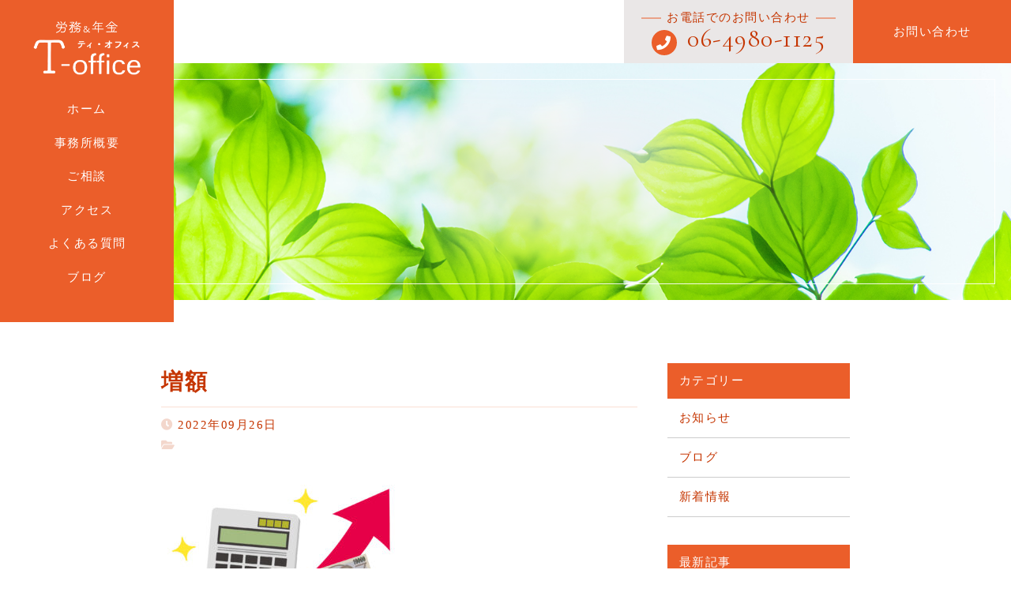

--- FILE ---
content_type: text/html; charset=UTF-8
request_url: https://t-office.org/2022/09/30/65%E6%AD%B3%E3%81%8B%E3%82%89%E5%8F%97%E7%B5%A6%E3%81%99%E3%82%8B%E5%B9%B4%E9%87%91%E3%82%92%E5%A2%97%E3%82%84%E3%81%97%E3%81%A6%E3%82%82%E3%82%89%E3%81%86%EF%BC%88%E7%B9%B0%E4%B8%8B%E3%81%92%E5%8F%97/%E5%A2%97%E9%A1%8D/
body_size: 8727
content:
<!DOCTYPE html>
<html lang="ja"> 
    <head prefix="og: http://ogp.me/ns# fb: http://ogp.me/ns/fb# article: http://ogp.me/ns/artcle#">     <meta charset="UTF-8">
    <meta http-equiv="X-UA-Compatible" content="IE=edge">

          <meta name="viewport" content="width=device-width,initial-scale=1,user-scalable=no,viewport-fit=cover">
      <meta name="format-detection" content="telephone=no,address=no,email=no">
    
    <title>増額 | 労務＆年金 T-office | 労務＆年金　T-office</title>

        <meta name="msapplication-TileColor" content="#eb5e2a">
    <meta name="theme-color" content="#ffffff">

    
		<!-- All in One SEO 4.9.3 - aioseo.com -->
	<meta name="robots" content="max-image-preview:large" />
	<meta name="author" content="t_office"/>
	<meta name="google-site-verification" content="8nNtyxWcC_S3Ye1xJSwBIA_MhbvgnkKs05QFRi5BhLU" />
	<link rel="canonical" href="https://t-office.org/2022/09/30/65%e6%ad%b3%e3%81%8b%e3%82%89%e5%8f%97%e7%b5%a6%e3%81%99%e3%82%8b%e5%b9%b4%e9%87%91%e3%82%92%e5%a2%97%e3%82%84%e3%81%97%e3%81%a6%e3%82%82%e3%82%89%e3%81%86%ef%bc%88%e7%b9%b0%e4%b8%8b%e3%81%92%e5%8f%97/%e5%a2%97%e9%a1%8d/" />
	<meta name="generator" content="All in One SEO (AIOSEO) 4.9.3" />
		<script type="application/ld+json" class="aioseo-schema">
			{"@context":"https:\/\/schema.org","@graph":[{"@type":"BreadcrumbList","@id":"https:\/\/t-office.org\/2022\/09\/30\/65%e6%ad%b3%e3%81%8b%e3%82%89%e5%8f%97%e7%b5%a6%e3%81%99%e3%82%8b%e5%b9%b4%e9%87%91%e3%82%92%e5%a2%97%e3%82%84%e3%81%97%e3%81%a6%e3%82%82%e3%82%89%e3%81%86%ef%bc%88%e7%b9%b0%e4%b8%8b%e3%81%92%e5%8f%97\/%e5%a2%97%e9%a1%8d\/#breadcrumblist","itemListElement":[{"@type":"ListItem","@id":"https:\/\/t-office.org#listItem","position":1,"name":"\u30db\u30fc\u30e0","item":"https:\/\/t-office.org","nextItem":{"@type":"ListItem","@id":"https:\/\/t-office.org\/2022\/09\/30\/65%e6%ad%b3%e3%81%8b%e3%82%89%e5%8f%97%e7%b5%a6%e3%81%99%e3%82%8b%e5%b9%b4%e9%87%91%e3%82%92%e5%a2%97%e3%82%84%e3%81%97%e3%81%a6%e3%82%82%e3%82%89%e3%81%86%ef%bc%88%e7%b9%b0%e4%b8%8b%e3%81%92%e5%8f%97\/%e5%a2%97%e9%a1%8d\/#listItem","name":"\u5897\u984d"}},{"@type":"ListItem","@id":"https:\/\/t-office.org\/2022\/09\/30\/65%e6%ad%b3%e3%81%8b%e3%82%89%e5%8f%97%e7%b5%a6%e3%81%99%e3%82%8b%e5%b9%b4%e9%87%91%e3%82%92%e5%a2%97%e3%82%84%e3%81%97%e3%81%a6%e3%82%82%e3%82%89%e3%81%86%ef%bc%88%e7%b9%b0%e4%b8%8b%e3%81%92%e5%8f%97\/%e5%a2%97%e9%a1%8d\/#listItem","position":2,"name":"\u5897\u984d","previousItem":{"@type":"ListItem","@id":"https:\/\/t-office.org#listItem","name":"\u30db\u30fc\u30e0"}}]},{"@type":"ItemPage","@id":"https:\/\/t-office.org\/2022\/09\/30\/65%e6%ad%b3%e3%81%8b%e3%82%89%e5%8f%97%e7%b5%a6%e3%81%99%e3%82%8b%e5%b9%b4%e9%87%91%e3%82%92%e5%a2%97%e3%82%84%e3%81%97%e3%81%a6%e3%82%82%e3%82%89%e3%81%86%ef%bc%88%e7%b9%b0%e4%b8%8b%e3%81%92%e5%8f%97\/%e5%a2%97%e9%a1%8d\/#itempage","url":"https:\/\/t-office.org\/2022\/09\/30\/65%e6%ad%b3%e3%81%8b%e3%82%89%e5%8f%97%e7%b5%a6%e3%81%99%e3%82%8b%e5%b9%b4%e9%87%91%e3%82%92%e5%a2%97%e3%82%84%e3%81%97%e3%81%a6%e3%82%82%e3%82%89%e3%81%86%ef%bc%88%e7%b9%b0%e4%b8%8b%e3%81%92%e5%8f%97\/%e5%a2%97%e9%a1%8d\/","name":"\u5897\u984d | \u52b4\u52d9\uff06\u5e74\u91d1 T-office","inLanguage":"ja","isPartOf":{"@id":"https:\/\/t-office.org\/#website"},"breadcrumb":{"@id":"https:\/\/t-office.org\/2022\/09\/30\/65%e6%ad%b3%e3%81%8b%e3%82%89%e5%8f%97%e7%b5%a6%e3%81%99%e3%82%8b%e5%b9%b4%e9%87%91%e3%82%92%e5%a2%97%e3%82%84%e3%81%97%e3%81%a6%e3%82%82%e3%82%89%e3%81%86%ef%bc%88%e7%b9%b0%e4%b8%8b%e3%81%92%e5%8f%97\/%e5%a2%97%e9%a1%8d\/#breadcrumblist"},"author":{"@id":"https:\/\/t-office.org\/author\/t_office\/#author"},"creator":{"@id":"https:\/\/t-office.org\/author\/t_office\/#author"},"datePublished":"2022-09-26T11:51:55+09:00","dateModified":"2022-09-26T11:51:55+09:00"},{"@type":"Organization","@id":"https:\/\/t-office.org\/#organization","name":"\u52b4\u52d9\uff06\u5e74\u91d1\u3000T-office","description":"\u8907\u96d1\u96e3\u89e3\u306a\u5e74\u91d1\u5236\u5ea6\u3092\u5b9f\u969b\u306e\u76f8\u8ac7\u7d4c\u9a13\u3092\u4ea4\u3048\u306a\u304c\u3089\u3054\u8aac\u660e\u3044\u305f\u3057\u307e\u3059","url":"https:\/\/t-office.org\/"},{"@type":"Person","@id":"https:\/\/t-office.org\/author\/t_office\/#author","url":"https:\/\/t-office.org\/author\/t_office\/","name":"t_office","image":{"@type":"ImageObject","@id":"https:\/\/t-office.org\/2022\/09\/30\/65%e6%ad%b3%e3%81%8b%e3%82%89%e5%8f%97%e7%b5%a6%e3%81%99%e3%82%8b%e5%b9%b4%e9%87%91%e3%82%92%e5%a2%97%e3%82%84%e3%81%97%e3%81%a6%e3%82%82%e3%82%89%e3%81%86%ef%bc%88%e7%b9%b0%e4%b8%8b%e3%81%92%e5%8f%97\/%e5%a2%97%e9%a1%8d\/#authorImage","url":"https:\/\/secure.gravatar.com\/avatar\/67ae1631f2b03270acd61917858dfea76bab0629f45ad03c640250d603261ddf?s=96&d=mm&r=g","width":96,"height":96,"caption":"t_office"}},{"@type":"WebSite","@id":"https:\/\/t-office.org\/#website","url":"https:\/\/t-office.org\/","name":"\u52b4\u52d9\uff06\u5e74\u91d1\u3000T-office","description":"\u8907\u96d1\u96e3\u89e3\u306a\u5e74\u91d1\u5236\u5ea6\u3092\u5b9f\u969b\u306e\u76f8\u8ac7\u7d4c\u9a13\u3092\u4ea4\u3048\u306a\u304c\u3089\u3054\u8aac\u660e\u3044\u305f\u3057\u307e\u3059","inLanguage":"ja","publisher":{"@id":"https:\/\/t-office.org\/#organization"}}]}
		</script>
		<!-- All in One SEO -->

<link rel="alternate" title="oEmbed (JSON)" type="application/json+oembed" href="https://t-office.org/wp-json/oembed/1.0/embed?url=https%3A%2F%2Ft-office.org%2F2022%2F09%2F30%2F65%25e6%25ad%25b3%25e3%2581%258b%25e3%2582%2589%25e5%258f%2597%25e7%25b5%25a6%25e3%2581%2599%25e3%2582%258b%25e5%25b9%25b4%25e9%2587%2591%25e3%2582%2592%25e5%25a2%2597%25e3%2582%2584%25e3%2581%2597%25e3%2581%25a6%25e3%2582%2582%25e3%2582%2589%25e3%2581%2586%25ef%25bc%2588%25e7%25b9%25b0%25e4%25b8%258b%25e3%2581%2592%25e5%258f%2597%2F%25e5%25a2%2597%25e9%25a1%258d%2F" />
<link rel="alternate" title="oEmbed (XML)" type="text/xml+oembed" href="https://t-office.org/wp-json/oembed/1.0/embed?url=https%3A%2F%2Ft-office.org%2F2022%2F09%2F30%2F65%25e6%25ad%25b3%25e3%2581%258b%25e3%2582%2589%25e5%258f%2597%25e7%25b5%25a6%25e3%2581%2599%25e3%2582%258b%25e5%25b9%25b4%25e9%2587%2591%25e3%2582%2592%25e5%25a2%2597%25e3%2582%2584%25e3%2581%2597%25e3%2581%25a6%25e3%2582%2582%25e3%2582%2589%25e3%2581%2586%25ef%25bc%2588%25e7%25b9%25b0%25e4%25b8%258b%25e3%2581%2592%25e5%258f%2597%2F%25e5%25a2%2597%25e9%25a1%258d%2F&#038;format=xml" />
		<!-- This site uses the Google Analytics by MonsterInsights plugin v8.23.1 - Using Analytics tracking - https://www.monsterinsights.com/ -->
		<!-- Note: MonsterInsights is not currently configured on this site. The site owner needs to authenticate with Google Analytics in the MonsterInsights settings panel. -->
					<!-- No tracking code set -->
				<!-- / Google Analytics by MonsterInsights -->
		<style id='wp-img-auto-sizes-contain-inline-css' type='text/css'>
img:is([sizes=auto i],[sizes^="auto," i]){contain-intrinsic-size:3000px 1500px}
/*# sourceURL=wp-img-auto-sizes-contain-inline-css */
</style>
<style id='wp-block-library-inline-css' type='text/css'>
:root{--wp-block-synced-color:#7a00df;--wp-block-synced-color--rgb:122,0,223;--wp-bound-block-color:var(--wp-block-synced-color);--wp-editor-canvas-background:#ddd;--wp-admin-theme-color:#007cba;--wp-admin-theme-color--rgb:0,124,186;--wp-admin-theme-color-darker-10:#006ba1;--wp-admin-theme-color-darker-10--rgb:0,107,160.5;--wp-admin-theme-color-darker-20:#005a87;--wp-admin-theme-color-darker-20--rgb:0,90,135;--wp-admin-border-width-focus:2px}@media (min-resolution:192dpi){:root{--wp-admin-border-width-focus:1.5px}}.wp-element-button{cursor:pointer}:root .has-very-light-gray-background-color{background-color:#eee}:root .has-very-dark-gray-background-color{background-color:#313131}:root .has-very-light-gray-color{color:#eee}:root .has-very-dark-gray-color{color:#313131}:root .has-vivid-green-cyan-to-vivid-cyan-blue-gradient-background{background:linear-gradient(135deg,#00d084,#0693e3)}:root .has-purple-crush-gradient-background{background:linear-gradient(135deg,#34e2e4,#4721fb 50%,#ab1dfe)}:root .has-hazy-dawn-gradient-background{background:linear-gradient(135deg,#faaca8,#dad0ec)}:root .has-subdued-olive-gradient-background{background:linear-gradient(135deg,#fafae1,#67a671)}:root .has-atomic-cream-gradient-background{background:linear-gradient(135deg,#fdd79a,#004a59)}:root .has-nightshade-gradient-background{background:linear-gradient(135deg,#330968,#31cdcf)}:root .has-midnight-gradient-background{background:linear-gradient(135deg,#020381,#2874fc)}:root{--wp--preset--font-size--normal:16px;--wp--preset--font-size--huge:42px}.has-regular-font-size{font-size:1em}.has-larger-font-size{font-size:2.625em}.has-normal-font-size{font-size:var(--wp--preset--font-size--normal)}.has-huge-font-size{font-size:var(--wp--preset--font-size--huge)}.has-text-align-center{text-align:center}.has-text-align-left{text-align:left}.has-text-align-right{text-align:right}.has-fit-text{white-space:nowrap!important}#end-resizable-editor-section{display:none}.aligncenter{clear:both}.items-justified-left{justify-content:flex-start}.items-justified-center{justify-content:center}.items-justified-right{justify-content:flex-end}.items-justified-space-between{justify-content:space-between}.screen-reader-text{border:0;clip-path:inset(50%);height:1px;margin:-1px;overflow:hidden;padding:0;position:absolute;width:1px;word-wrap:normal!important}.screen-reader-text:focus{background-color:#ddd;clip-path:none;color:#444;display:block;font-size:1em;height:auto;left:5px;line-height:normal;padding:15px 23px 14px;text-decoration:none;top:5px;width:auto;z-index:100000}html :where(.has-border-color){border-style:solid}html :where([style*=border-top-color]){border-top-style:solid}html :where([style*=border-right-color]){border-right-style:solid}html :where([style*=border-bottom-color]){border-bottom-style:solid}html :where([style*=border-left-color]){border-left-style:solid}html :where([style*=border-width]){border-style:solid}html :where([style*=border-top-width]){border-top-style:solid}html :where([style*=border-right-width]){border-right-style:solid}html :where([style*=border-bottom-width]){border-bottom-style:solid}html :where([style*=border-left-width]){border-left-style:solid}html :where(img[class*=wp-image-]){height:auto;max-width:100%}:where(figure){margin:0 0 1em}html :where(.is-position-sticky){--wp-admin--admin-bar--position-offset:var(--wp-admin--admin-bar--height,0px)}@media screen and (max-width:600px){html :where(.is-position-sticky){--wp-admin--admin-bar--position-offset:0px}}

/*# sourceURL=wp-block-library-inline-css */
</style><style id='global-styles-inline-css' type='text/css'>
:root{--wp--preset--aspect-ratio--square: 1;--wp--preset--aspect-ratio--4-3: 4/3;--wp--preset--aspect-ratio--3-4: 3/4;--wp--preset--aspect-ratio--3-2: 3/2;--wp--preset--aspect-ratio--2-3: 2/3;--wp--preset--aspect-ratio--16-9: 16/9;--wp--preset--aspect-ratio--9-16: 9/16;--wp--preset--color--black: #000000;--wp--preset--color--cyan-bluish-gray: #abb8c3;--wp--preset--color--white: #ffffff;--wp--preset--color--pale-pink: #f78da7;--wp--preset--color--vivid-red: #cf2e2e;--wp--preset--color--luminous-vivid-orange: #ff6900;--wp--preset--color--luminous-vivid-amber: #fcb900;--wp--preset--color--light-green-cyan: #7bdcb5;--wp--preset--color--vivid-green-cyan: #00d084;--wp--preset--color--pale-cyan-blue: #8ed1fc;--wp--preset--color--vivid-cyan-blue: #0693e3;--wp--preset--color--vivid-purple: #9b51e0;--wp--preset--gradient--vivid-cyan-blue-to-vivid-purple: linear-gradient(135deg,rgb(6,147,227) 0%,rgb(155,81,224) 100%);--wp--preset--gradient--light-green-cyan-to-vivid-green-cyan: linear-gradient(135deg,rgb(122,220,180) 0%,rgb(0,208,130) 100%);--wp--preset--gradient--luminous-vivid-amber-to-luminous-vivid-orange: linear-gradient(135deg,rgb(252,185,0) 0%,rgb(255,105,0) 100%);--wp--preset--gradient--luminous-vivid-orange-to-vivid-red: linear-gradient(135deg,rgb(255,105,0) 0%,rgb(207,46,46) 100%);--wp--preset--gradient--very-light-gray-to-cyan-bluish-gray: linear-gradient(135deg,rgb(238,238,238) 0%,rgb(169,184,195) 100%);--wp--preset--gradient--cool-to-warm-spectrum: linear-gradient(135deg,rgb(74,234,220) 0%,rgb(151,120,209) 20%,rgb(207,42,186) 40%,rgb(238,44,130) 60%,rgb(251,105,98) 80%,rgb(254,248,76) 100%);--wp--preset--gradient--blush-light-purple: linear-gradient(135deg,rgb(255,206,236) 0%,rgb(152,150,240) 100%);--wp--preset--gradient--blush-bordeaux: linear-gradient(135deg,rgb(254,205,165) 0%,rgb(254,45,45) 50%,rgb(107,0,62) 100%);--wp--preset--gradient--luminous-dusk: linear-gradient(135deg,rgb(255,203,112) 0%,rgb(199,81,192) 50%,rgb(65,88,208) 100%);--wp--preset--gradient--pale-ocean: linear-gradient(135deg,rgb(255,245,203) 0%,rgb(182,227,212) 50%,rgb(51,167,181) 100%);--wp--preset--gradient--electric-grass: linear-gradient(135deg,rgb(202,248,128) 0%,rgb(113,206,126) 100%);--wp--preset--gradient--midnight: linear-gradient(135deg,rgb(2,3,129) 0%,rgb(40,116,252) 100%);--wp--preset--font-size--small: 13px;--wp--preset--font-size--medium: 20px;--wp--preset--font-size--large: 36px;--wp--preset--font-size--x-large: 42px;--wp--preset--spacing--20: 0.44rem;--wp--preset--spacing--30: 0.67rem;--wp--preset--spacing--40: 1rem;--wp--preset--spacing--50: 1.5rem;--wp--preset--spacing--60: 2.25rem;--wp--preset--spacing--70: 3.38rem;--wp--preset--spacing--80: 5.06rem;--wp--preset--shadow--natural: 6px 6px 9px rgba(0, 0, 0, 0.2);--wp--preset--shadow--deep: 12px 12px 50px rgba(0, 0, 0, 0.4);--wp--preset--shadow--sharp: 6px 6px 0px rgba(0, 0, 0, 0.2);--wp--preset--shadow--outlined: 6px 6px 0px -3px rgb(255, 255, 255), 6px 6px rgb(0, 0, 0);--wp--preset--shadow--crisp: 6px 6px 0px rgb(0, 0, 0);}:where(.is-layout-flex){gap: 0.5em;}:where(.is-layout-grid){gap: 0.5em;}body .is-layout-flex{display: flex;}.is-layout-flex{flex-wrap: wrap;align-items: center;}.is-layout-flex > :is(*, div){margin: 0;}body .is-layout-grid{display: grid;}.is-layout-grid > :is(*, div){margin: 0;}:where(.wp-block-columns.is-layout-flex){gap: 2em;}:where(.wp-block-columns.is-layout-grid){gap: 2em;}:where(.wp-block-post-template.is-layout-flex){gap: 1.25em;}:where(.wp-block-post-template.is-layout-grid){gap: 1.25em;}.has-black-color{color: var(--wp--preset--color--black) !important;}.has-cyan-bluish-gray-color{color: var(--wp--preset--color--cyan-bluish-gray) !important;}.has-white-color{color: var(--wp--preset--color--white) !important;}.has-pale-pink-color{color: var(--wp--preset--color--pale-pink) !important;}.has-vivid-red-color{color: var(--wp--preset--color--vivid-red) !important;}.has-luminous-vivid-orange-color{color: var(--wp--preset--color--luminous-vivid-orange) !important;}.has-luminous-vivid-amber-color{color: var(--wp--preset--color--luminous-vivid-amber) !important;}.has-light-green-cyan-color{color: var(--wp--preset--color--light-green-cyan) !important;}.has-vivid-green-cyan-color{color: var(--wp--preset--color--vivid-green-cyan) !important;}.has-pale-cyan-blue-color{color: var(--wp--preset--color--pale-cyan-blue) !important;}.has-vivid-cyan-blue-color{color: var(--wp--preset--color--vivid-cyan-blue) !important;}.has-vivid-purple-color{color: var(--wp--preset--color--vivid-purple) !important;}.has-black-background-color{background-color: var(--wp--preset--color--black) !important;}.has-cyan-bluish-gray-background-color{background-color: var(--wp--preset--color--cyan-bluish-gray) !important;}.has-white-background-color{background-color: var(--wp--preset--color--white) !important;}.has-pale-pink-background-color{background-color: var(--wp--preset--color--pale-pink) !important;}.has-vivid-red-background-color{background-color: var(--wp--preset--color--vivid-red) !important;}.has-luminous-vivid-orange-background-color{background-color: var(--wp--preset--color--luminous-vivid-orange) !important;}.has-luminous-vivid-amber-background-color{background-color: var(--wp--preset--color--luminous-vivid-amber) !important;}.has-light-green-cyan-background-color{background-color: var(--wp--preset--color--light-green-cyan) !important;}.has-vivid-green-cyan-background-color{background-color: var(--wp--preset--color--vivid-green-cyan) !important;}.has-pale-cyan-blue-background-color{background-color: var(--wp--preset--color--pale-cyan-blue) !important;}.has-vivid-cyan-blue-background-color{background-color: var(--wp--preset--color--vivid-cyan-blue) !important;}.has-vivid-purple-background-color{background-color: var(--wp--preset--color--vivid-purple) !important;}.has-black-border-color{border-color: var(--wp--preset--color--black) !important;}.has-cyan-bluish-gray-border-color{border-color: var(--wp--preset--color--cyan-bluish-gray) !important;}.has-white-border-color{border-color: var(--wp--preset--color--white) !important;}.has-pale-pink-border-color{border-color: var(--wp--preset--color--pale-pink) !important;}.has-vivid-red-border-color{border-color: var(--wp--preset--color--vivid-red) !important;}.has-luminous-vivid-orange-border-color{border-color: var(--wp--preset--color--luminous-vivid-orange) !important;}.has-luminous-vivid-amber-border-color{border-color: var(--wp--preset--color--luminous-vivid-amber) !important;}.has-light-green-cyan-border-color{border-color: var(--wp--preset--color--light-green-cyan) !important;}.has-vivid-green-cyan-border-color{border-color: var(--wp--preset--color--vivid-green-cyan) !important;}.has-pale-cyan-blue-border-color{border-color: var(--wp--preset--color--pale-cyan-blue) !important;}.has-vivid-cyan-blue-border-color{border-color: var(--wp--preset--color--vivid-cyan-blue) !important;}.has-vivid-purple-border-color{border-color: var(--wp--preset--color--vivid-purple) !important;}.has-vivid-cyan-blue-to-vivid-purple-gradient-background{background: var(--wp--preset--gradient--vivid-cyan-blue-to-vivid-purple) !important;}.has-light-green-cyan-to-vivid-green-cyan-gradient-background{background: var(--wp--preset--gradient--light-green-cyan-to-vivid-green-cyan) !important;}.has-luminous-vivid-amber-to-luminous-vivid-orange-gradient-background{background: var(--wp--preset--gradient--luminous-vivid-amber-to-luminous-vivid-orange) !important;}.has-luminous-vivid-orange-to-vivid-red-gradient-background{background: var(--wp--preset--gradient--luminous-vivid-orange-to-vivid-red) !important;}.has-very-light-gray-to-cyan-bluish-gray-gradient-background{background: var(--wp--preset--gradient--very-light-gray-to-cyan-bluish-gray) !important;}.has-cool-to-warm-spectrum-gradient-background{background: var(--wp--preset--gradient--cool-to-warm-spectrum) !important;}.has-blush-light-purple-gradient-background{background: var(--wp--preset--gradient--blush-light-purple) !important;}.has-blush-bordeaux-gradient-background{background: var(--wp--preset--gradient--blush-bordeaux) !important;}.has-luminous-dusk-gradient-background{background: var(--wp--preset--gradient--luminous-dusk) !important;}.has-pale-ocean-gradient-background{background: var(--wp--preset--gradient--pale-ocean) !important;}.has-electric-grass-gradient-background{background: var(--wp--preset--gradient--electric-grass) !important;}.has-midnight-gradient-background{background: var(--wp--preset--gradient--midnight) !important;}.has-small-font-size{font-size: var(--wp--preset--font-size--small) !important;}.has-medium-font-size{font-size: var(--wp--preset--font-size--medium) !important;}.has-large-font-size{font-size: var(--wp--preset--font-size--large) !important;}.has-x-large-font-size{font-size: var(--wp--preset--font-size--x-large) !important;}
/*# sourceURL=global-styles-inline-css */
</style>

<style id='classic-theme-styles-inline-css' type='text/css'>
/*! This file is auto-generated */
.wp-block-button__link{color:#fff;background-color:#32373c;border-radius:9999px;box-shadow:none;text-decoration:none;padding:calc(.667em + 2px) calc(1.333em + 2px);font-size:1.125em}.wp-block-file__button{background:#32373c;color:#fff;text-decoration:none}
/*# sourceURL=/wp-includes/css/classic-themes.min.css */
</style>
<link rel='stylesheet'  href='https://t-office.org/wp-content/plugins/wp-pagenavi/pagenavi-css.css?ver=2.70' media='all'>
<link rel="https://api.w.org/" href="https://t-office.org/wp-json/" /><link rel="alternate" title="JSON" type="application/json" href="https://t-office.org/wp-json/wp/v2/media/3005" />
    <!-- favicon -->
    <link rel="icon" type="image/x-icon" href="https://t-office.org/wp-content/themes/sg080/img/favicon.ico">
    <link rel="apple-touch-icon" sizes="180x180" href="https://t-office.org/wp-content/themes/sg080/img/apple-touch-icon.png">
    <!-- /favicon -->

    <!-- css -->
    <link rel="stylesheet" href="//use.fontawesome.com/releases/v5.6.1/css/all.css">
    <link rel="stylesheet" href="https://t-office.org/wp-content/themes/sg080/css/reset_min.css">
    <link rel="stylesheet" href="https://t-office.org/wp-content/themes/sg080/css/modaal.min.css">
    <link rel="stylesheet" href="https://t-office.org/wp-content/themes/sg080/css/slick.css">
    <link rel="stylesheet" href="https://t-office.org/wp-content/themes/sg080/css/layout.css?ver=20190625">
    <link rel="stylesheet" href="https://t-office.org/wp-content/themes/sg080/css/gutenberg.css">
    <!-- /css -->


    <link rel="dns-prefetch" href="//fonts.googleapis.com">
<!-- Google tag (gtag.js) -->
<script async src="https://www.googletagmanager.com/gtag/js?id=G-1PHRF3ZZ5N"></script>
<script>
  window.dataLayer = window.dataLayer || [];
  function gtag(){dataLayer.push(arguments);}
  gtag('js', new Date());
  gtag('config', 'G-1PHRF3ZZ5N');
</script>
		
  <body>

    <div id="js-loader" class="loader"></div><!-- /loader -->

    <!-- Start Pjax -->
    <div id="js-pjax-wrapper" class="l-wrapper">
      <div class="js-pjax-container">

        <header id="js-header" class="global-header">
          <div class="global-header__inner">

            <div class="global-header__block">

                                <p class="h-logo">
                                    <a href="https://t-office.org/" class="h-logo__link">
                    <picture class="h-logo__img">
                      <source media="(max-width:767px)" srcset="https://t-office.org/wp-content/uploads/2021/10/logo-for-sp.png">
                      <img src="https://t-office.org/wp-content/uploads/2021/10/logo-for-sp.png" alt="労務＆年金　T-office">
                    </picture>
                  </a>
                                  </p>
                            <!-- /h-logo -->

              <nav id="js-gnav" class="gnav">
  <ul id="menu-global-nav" class="gnav__list">
                  <li class="gnav__item"><a class="gnav__link js-hover" title="Home" href="https://t-office.org/" >ホーム</a></li>
              <li class="gnav__item"><a class="gnav__link js-hover" title="About" href="https://t-office.org/about/" >事務所概要</a></li>
              <li class="gnav__item"><a class="gnav__link js-hover" title="Menu" href="https://t-office.org/menu/" >ご相談</a></li>
              <li class="gnav__item"><a class="gnav__link js-hover" title="Access" href="https://t-office.org/access/" >アクセス</a></li>
              <li class="gnav__item"><a class="gnav__link js-hover" title="FAQ" href="https://t-office.org/faq/" >よくある質問</a></li>
              <li class="gnav__item"><a class="gnav__link js-hover" title="Blog" href="https://t-office.org/blog/" >ブログ</a></li>
                            <li class="gnav__item sp"><a class="gnav__link js-hover" title="Contact" href="https://t-office.org/contact/" >お問い合わせ</a></li>
            </ul>
</nav>              <!-- /gnav -->

            </div><!-- /global-header__block -->

            <ul class="h-contact">

                                                                      <li class="h-contact__item">
                      <a href="tel:06-4980-1125" class="h-contact__tel">
                        <span class="h-contact__tel-ttl">お電話でのお問い合わせ</span>
                        <span class="h-contact__tel-num">06-4980-1125</span>
                      </a>
                    </li><!-- /h-contact__item : tel -->
                                                


                                                                    <li class="h-contact__item">
                      <a href="https://t-office.org/contact/" class="h-contact__mail no-barba" >お問い合わせ</a>
                    </li><!-- /h-contact__item : mail -->
                  
                              
            </ul><!-- /h-contact -->

            <button id="js-burger-toggle" class="burger-icon" type="button">
              <span class="burger-icon__line"></span>
              <span class="burger-icon__line"></span>
              <span class="burger-icon__line"></span>
            </button><!-- /burger-icon -->

          </div><!-- /global-header__inner -->
        </header><!-- /global-header -->

<div class="contents sub blog">

    <header class="sub-headline" style="background-image:url(https://t-office.org/wp-content/uploads/2021/10/mv_blog_01.jpg)">

              <p class="sub-headline__ttl sub-headline__ttl--capitalize" data-ttl=""></p>
    
  </header><!-- /sub-headline -->


  <div class="sub-wrapper blog-wrapper">
    <main class="blog-contents">

              
          <article class="post">

            <h1 class="post-title">増額</h1>

			<p class="post-meta__item"><time class="post-meta__date" datetime="2022-09-26">2022年09月26日</time></p>
			<div class="post-meta font-gothic">
				<p class="post-categories"></p><span class="post-meta__item"></span>
			</div>

            <div class="post-content font-gothic">
              <div class="post-intro">
                                  <div class="singleContent contentText isGutenberg ">
<p class="attachment"><a href='https://t-office.org/wp-content/uploads/2022/09/de8e8f009acce723f237a33c66c00457.jpg'><img fetchpriority="high" decoding="async" width="300" height="226" src="https://t-office.org/wp-content/uploads/2022/09/de8e8f009acce723f237a33c66c00457-300x226.jpg" class="attachment-medium size-medium" alt="" srcset="https://t-office.org/wp-content/uploads/2022/09/de8e8f009acce723f237a33c66c00457-300x226.jpg 300w, https://t-office.org/wp-content/uploads/2022/09/de8e8f009acce723f237a33c66c00457-1024x773.jpg 1024w, https://t-office.org/wp-content/uploads/2022/09/de8e8f009acce723f237a33c66c00457-768x580.jpg 768w, https://t-office.org/wp-content/uploads/2022/09/de8e8f009acce723f237a33c66c00457-1536x1160.jpg 1536w, https://t-office.org/wp-content/uploads/2022/09/de8e8f009acce723f237a33c66c00457-600x450.jpg 600w, https://t-office.org/wp-content/uploads/2022/09/de8e8f009acce723f237a33c66c00457.jpg 1628w" sizes="(max-width: 300px) 100vw, 300px" /></a></p>
</div>
              </div>
              



            </div><!-- /post-content -->

            
<nav class="single-pagination" role="navigation">
	<ul class="single-pagination__list">

					<li class="single-pagination__item"><span class="btn">最後の記事です</span></li>
		
					<li class="single-pagination__item"><span class="btn">最新の記事です</span></li>
		
	</ul>
</nav><!-- /pagination -->

          </article><!-- /post -->
        
      
    </main><!-- /blog-contents -->

    <aside class="sidebar">

  <div class="side-gadget">
    <h3 class="side-gadget__ttl">カテゴリー</h3>

    <ul class="side-nav">

              <li class="side-nav__item"><a href="https://t-office.org/category/blog-info/" class="side-nav__link">お知らせ</a></li>
              <li class="side-nav__item"><a href="https://t-office.org/category/blog/" class="side-nav__link">ブログ</a></li>
              <li class="side-nav__item"><a href="https://t-office.org/category/news/" class="side-nav__link">新着情報</a></li>
      
    </ul><!-- /side-nav -->

  </div><!-- /side-gadget -->

  <div class="side-gadget">
    <h3 class="side-gadget__ttl">最新記事</h3>

    <ul class="side-nav">

              <li class="side-nav__item"><a href="https://t-office.org/2023/10/12/%e7%b3%96%e5%b0%bf%e7%97%85%e3%81%a7%e9%9a%9c%e5%ae%b3%e5%b9%b4%e9%87%91%e8%ab%8b%e6%b1%82/" class="side-nav__link"><time class="side-nav__date" datetime="2023-10-12">2023年10月12日</time>糖尿病で障害年金請求</a></li>
              <li class="side-nav__item"><a href="https://t-office.org/2023/09/21/%e7%b9%b0%e4%b8%8b%e3%81%92%e3%81%a6%e5%b9%b4%e9%87%91%e8%ab%8b%e6%b1%82%e3%81%97%e3%81%9f%e3%81%91%e3%82%8c%e3%81%a9%e3%80%81%e5%a2%97%e3%81%88%e3%81%9f%e9%87%91%e9%a1%8d%e3%81%8c%e3%81%9f%e3%81%a3/" class="side-nav__link"><time class="side-nav__date" datetime="2023-09-21">2023年09月21日</time>繰下げて年金請求したけれど、増えた金額がたったこれだけって・・・どういうこと？</a></li>
              <li class="side-nav__item"><a href="https://t-office.org/2023/04/03/%e4%bb%a4%e5%92%8c5%e5%b9%b4%e5%ba%a6%e5%b9%b4%e9%87%91%e9%a1%8d%e3%80%80%ef%bd%9e%e4%b9%85%e3%81%97%e3%81%b6%e3%82%8a%e3%81%ae%e5%a2%97%e9%a1%8d%e6%94%b9%e5%ae%9a%ef%bd%9e/" class="side-nav__link"><time class="side-nav__date" datetime="2023-04-03">2023年04月03日</time>令和5年度年金額　～久しぶりの増額改定～</a></li>
              <li class="side-nav__item"><a href="https://t-office.org/2022/12/22/%e3%81%93%e3%81%93%e3%82%8d%e3%81%ae%e7%97%85%e3%80%81%e8%aa%8d%e7%9f%a5%e7%97%87%e3%80%81%e7%99%ba%e9%81%94%e9%9a%9c%e5%ae%b3%e3%81%aa%e3%81%a9%e3%81%ae%e9%9a%9c%e5%ae%b3%e5%b9%b4%e9%87%91%e8%ab%8b/" class="side-nav__link"><time class="side-nav__date" datetime="2022-12-22">2022年12月22日</time>こころの病、認知症、発達障害などの障害年金請求事例（精神の障害用診断書）</a></li>
              <li class="side-nav__item"><a href="https://t-office.org/2022/11/24/%e9%9a%9c%e5%ae%b3%e5%b9%b4%e9%87%91%e8%ab%8b%e6%b1%82%e6%99%82%e3%81%ab%e3%80%81%e3%81%a9%e3%81%ae%e8%a8%ba%e6%96%ad%e6%9b%b8%e3%81%a7%e8%ab%8b%e6%b1%82%e3%81%99%e3%82%8c%e3%81%b0%e3%82%88%e3%81%84/" class="side-nav__link"><time class="side-nav__date" datetime="2022-11-24">2022年11月24日</time>障害年金請求時に、どの診断書で請求すればよいの？（肢体の障害用診断書編）</a></li>
      
    </ul><!-- /side-nav -->

  </div><!-- /side-gadget -->

</aside><!-- /sidebar -->

  </div><!-- /blog-wrapper -->
  <nav class="breadcrumbs font-gothic"><ol class="breadcrumbs__list" itemscope itemtype="http://schema.org/BreadcrumbList"><li class="breadcrumbs__item breadcrumb-top" itemprop="itemListElement" itemscope itemtype="http://schema.org/ListItem"><a href="https://t-office.org/" itemprop="item"><span itemprop="name">HOME</span></a><meta itemprop="position" content="1" /></li><li class="breadcrumbs__item" itemprop="itemListElement" itemscope itemtype="http://schema.org/ListItem"><a href="" itemprop="item"><span itemprop="name"></span></a><meta itemprop="position" content="2" /></li><li class="breadcrumbs__item" itemprop="itemListElement" itemscope itemtype="http://schema.org/ListItem"><span itemprop="name">増額</span><meta itemprop="position" content="3" /></li></ol></nav></div><!-- /contents -->

<footer class="footer">
  <div class="footer__inner">

          <h4 class="f-ttl">障害年金は、障害がある方の大切な収入源です。<br class="pc">収入を得ることで、前向きな気持ちで生きていけるはず。<br class="pc">ぜひ当事務所にそのお手伝いをさせてください。</h4>
    
    
      <address class="f-address font-gothic">

        
          <dl class="f-address__list">
            <dt class="f-address__txt">労務＆年金　T-office</dt>
            <dd class="f-address__txt">〒546-0042<br />
大阪府大阪市東住吉区西今川1-5-7　Kcourt.201</dd>
          </dl><!-- /f-address__list -->

        
      </address><!-- /f-address -->

    
                            <dl class="f-tel">

            <dt class="f-tel__ttl"><span class="f-tel__ttl-inner">お電話でのお問い合わせ</span></dt>
            <dd class="f-tel__desc"><a href="tel:06-4980-1125" class="f-tel__link">06-4980-1125</a></dd>

          </dl><!-- /f-tel -->
                  
                        <p><a href="https://t-office.org/contact/" class="f-mail no-barba" >お問い合わせ</a></p><!-- /f-mail -->
            
    
  </div><!-- /footer__inner -->

  <small id="js-footer-copyright" class="copyright font-gothic">© 2021 労務＆年金　T-office</small>

</footer><!-- /footer -->


</div><!-- /js-pjax-container -->

<div id="js-pagetop" class="p-pagetop" aria-hidden="true"><button id="js-pagetop-btn" class="p-pagetop__btn" type="button"></button></div>

</div><!-- /js-pjax-wrapper -->
<!-- End Pjax -->

<div id="js-shutter" class="l-shutter">
  <span class="l-shutter__grid"></span>
  <span class="l-shutter__grid"></span>
</div><!-- /l-shutter -->

<script src="//ajax.googleapis.com/ajax/libs/jquery/3.4.1/jquery.min.js"></script>
<script src="https://t-office.org/wp-content/themes/sg080/js/barba.min.js"></script>
<script src="https://t-office.org/wp-content/themes/sg080/js/slick.js"></script>
<script src="https://t-office.org/wp-content/themes/sg080/js/MatchHeight.min.js"></script>
<script src="https://t-office.org/wp-content/themes/sg080/js/modaal.min.js"></script>
<script src="https://t-office.org/wp-content/themes/sg080/js/smooth-scroll.js"></script>
<script src="https://t-office.org/wp-content/themes/sg080/js/wow.min.js"></script>
<script src="https://t-office.org/wp-content/themes/sg080/js/main.js"></script>
<script src="https://t-office.org/wp-content/themes/sg080/js/transition.js"></script>
<script src="https://t-office.org/wp-content/themes/sg080/js/ofi.min.js"></script>
<script src="https://t-office.org/wp-content/themes/sg080/js/picturefill.min.js"></script>
<script type="speculationrules">
{"prefetch":[{"source":"document","where":{"and":[{"href_matches":"/*"},{"not":{"href_matches":["/wp-*.php","/wp-admin/*","/wp-content/uploads/*","/wp-content/*","/wp-content/plugins/*","/wp-content/themes/sg080/*","/*\\?(.+)"]}},{"not":{"selector_matches":"a[rel~=\"nofollow\"]"}},{"not":{"selector_matches":".no-prefetch, .no-prefetch a"}}]},"eagerness":"conservative"}]}
</script>

</body>

</html>


--- FILE ---
content_type: text/css
request_url: https://t-office.org/wp-content/themes/sg080/css/layout.css?ver=20190625
body_size: 12894
content:
@charset "UTF-8";

/* =============================================
  # 基本設定

  ## 配色

  - #c53500
  - #eb5e2a
  - rgba(235, 94, 42, .6)
  - rgba(235, 94, 42, .2)
  - rgba(235, 94, 42, .1)

  ## 環境ごとのスタイル変更

  ユーザーが使用している環境によってJSでbodyに独自のクラスを付与する様に設定しています。
  ブラウザごとにスタイルを変える場合はCSSハックを使わずにこちらのクラスを利用してください。

  ### デバイス

  - スマホ : .ua-sp
      - iPhone : .ua-iphone
      - Android : .ua-sp-android
  - タブレット : .ua-tb
      - iPad : .ua-ipad
      - Android : .ua-tb-android
  - パソコン : .ua-pc
      - Win : .ua-win
      - Mac : .ua-Mac

  ### ブラウザ

  - Internet Explorer : .ua-oe
  - Microsoft Edge : .ua-edge
  - Google Chrome : .ua-chrome
  - Safari : .ua-safari
  - Firefox : .ua-firefox
  - Opera : .ua-opera
  - その他 : .ua-other-browser

============================================= */

@import url('//fonts.googleapis.com/css?family=Cormorant+Garamond:400,400i|Noto+Sans+JP|Playfair+Display&display=swap');

/* =============================================
  BASE
============================================= */

*,
*::before,
*::after {
  -webkit-box-sizing: border-box;
  box-sizing: border-box;
  margin: 0;
  padding: 0;
}

::-moz-selection {
  background: #e7e7e7;
}

::selection {
  background: #e7e7e7;
}

html,
body {
  height: 100%;
  width: 100%;
}

html {
  font-size: 62.5%;
  line-height: 1.15;
  -ms-overflow-style: scrollbar;
  -webkit-tap-highlight-color: transparent;
  -webkit-text-size-adjust: 100%;
  -ms-text-size-adjust: 100%;
}

body {
  background: #fff;
  color: #c53500;
  -ms-content-zooming: none;
  font: normal normal normal 1.5em/1.7 '游明朝体',YuMincho,'游明朝','Yu Mincho','ヒラギノ明朝 ProN W3','Hiragino Mincho ProN W3',HiraMinProN-W3,'ヒラギノ明朝 ProN','Hiragino Mincho ProN','ヒラギノ明朝 Pro','Hiragino Mincho Pro','Noto Serif JP','HGS明朝E',serif;
  -webkit-font-smoothing: antialiased;
  letter-spacing: .1em;
  -webkit-overflow-scrolling: touch;
  overflow-x: hidden;
  overflow-y: scroll;
  text-align: left;
  text-justify: inter-ideograph;
  -webkit-writing-mode: horizontal-tb;
  -ms-writing-mode: lr-tb;
  writing-mode: horizontal-tb;
}

h1,
h2,
h3,
h4,
h5,
h6 {
  font: inherit;
}

a {
  color: currentColor;
  text-decoration: none;
}

small {
  font-size: .8rem;
}

ul,
ol {
  list-style: none;
}

img,
picture,
video {
  height: auto;
  max-width: 100%;
}

img {
  border-style: none;
  vertical-align: middle;
}

table {
  border-collapse: collapse;
  border-spacing: 0;
}

input,
button,
select,
textarea {
  -webkit-appearance: none;
  -moz-appearance: none;
  appearance: none;
  background: transparent;
  border: none;
  font: inherit;
  outline: none;
}

button,
select {
  cursor: pointer;
}

select::-ms-expand {
  display: none;
}

[hidden] {
  display: none;
}

[disabled] {
  cursor: not-allowed;
}

:focus:not(:focus-visible) {
  outline: none;
}

address {
  font: inherit;
}

main {
  display: block;
}

.pc {
  display: block;
}
.sp {
  display: none;
}

.l-wrapper {
  position: relative;
}

/* =============================================
  LAYOUT
============================================= */

/* --- BURGER MENU --- */

.burger-icon {
  display: none;
  height: 20px;
  position: relative;
  width: 28px;
}

.burger-icon__line {
  background: #fff;
  display: inline-block;
  height: 2px;
  left: 0;
  position: absolute;
  -webkit-transition: all .5s;
  transition: all .5s;
  width: 100%;
}

.burger-icon__line:first-child {
  top: 0;
}

.burger-icon__line:nth-child(2) {
  top: 50%;
  -webkit-transform: translateY(-50%);
  transform: translateY(-50%);
}

.burger-icon__line:last-child {
  bottom: 0;
}

.js-active .burger-icon__line:first-child {
  -webkit-transform: translateY(9px) rotate(-45deg);
  transform: translateY(9px) rotate(-45deg);
}

.js-active .burger-icon__line:nth-child(2) {
  -webkit-animation: burger-line .5s forwards;
  animation: burger-line .5s forwards;
  left: 50%;
  opacity: 0;
}

.js-active .burger-icon__line:last-child {
  -webkit-transform: translateY(-9px) rotate(45deg);
  transform: translateY(-9px) rotate(45deg);
}

@-webkit-keyframes burger-line {
  100% {
    height: 0;
  }
}

@keyframes burger-line {
  100% {
    height: 0;
  }
}

/* --- FOOTER --- */

.footer {
  background: #eb5e2a;
  color: #fff;
  text-align: center;
}

.footer__inner {
  margin: auto;
  max-width: 1400px;
  padding: 50px 5%;
}

.f-ttl {
  font-size: 2.4rem;
  margin-bottom: 50px;
}

.f-address {
  margin-bottom: 30px;
}

.f-tel {
  margin-bottom: 50px;
}

.f-tel__ttl-inner {
  display: inline-block;
  padding: 0 1em;
  position: relative;
}

.f-tel__ttl-inner::before,
.f-tel__ttl-inner::after {
  background: #fff;
  content: '';
  display: inline-block;
  height: 1px;
  position: absolute;
  top: 50%;
  -webkit-transform: translateY(-50%);
  transform: translateY(-50%);
  width: 1.5625vw;
}

.f-tel__ttl-inner::before {
  left: 100%;
}

.f-tel__ttl-inner::after {
  right: 100%;
}

.f-tel__link {
  display: inline-block;
  font: 4.5rem/1 'Cormorant Garamond', serif;
  line-height: 1;
  padding-left: 6.5rem;
  position: relative;
}

.f-tel__link::before {
  align-items: center;
  background: #c53500;
  border-radius: 50%;
  -webkit-box-align: center;
  -webkit-box-pack: center;
  color: #fff;
  content: '\f095';
  display: -webkit-inline-box;
  display: -ms-inline-flexbox;
  display: inline-flex;
  -ms-flex-align: center;
  -ms-flex-pack: center;
  font: bold 2.8rem/1 'Font Awesome 5 Free', sans-serif;
  height: 5rem;
  justify-content: center;
  left: 0;
  position: absolute;
  top: .3125vw;
  width: 5rem;
}

.f-mail {
  align-items: center;
  border: 1px solid #fff;
  -webkit-box-align: center;
  -webkit-box-pack: center;
  display: -webkit-box;
  display: -ms-flexbox;
  display: flex;
  -ms-flex-align: center;
  -ms-flex-pack: center;
  justify-content: center;
  margin: auto;
  padding: 1.5em 0;
  position: relative;
  -webkit-transition: color .5s;
  transition: color .5s;
  z-index: 0;
  width:50%;
}

.f-mail::after {
  background: #fff;
  bottom: 0;
  content: '';
  display: inline-block;
  left: 0;
  opacity: 0;
  position: absolute;
  right: 0;
  top: 0;
  -webkit-transform: scale3d(.8, .8, 1);
  transform: scale3d(.8, .8, 1);
  -webkit-transition: all .5s;
  transition: all .5s;
  z-index: -1;
}

.f-mail.hover {
  color: #c53500;
}

.f-mail.hover::after {
  opacity: 1;
  -webkit-transform: scale3d(1, 1, 1);
  transform: scale3d(1, 1, 1);
}

.copyright {
  background: #c53500;
  display: block;
  font-size: 1.5rem;
  padding: 35px 0;
  text-align: center;
}

/* --- GLOBAL HEADER --- */

.global-header {
  height: 80px;
  position: relative;
  z-index: 1000;
}

.global-header__inner {
  -webkit-box-pack: end;
  display: -webkit-box;
  display: -ms-flexbox;
  display: flex;
  -ms-flex-pack: end;
  height: 100%;
  justify-content: flex-end;
  position: relative;
}

.global-header__block {
  background: #eb5e2a;
  left: 0;
  min-width: 220px;
  padding: 2%;
  position: absolute;
  top: 0;
  width: 16.25vw;
}

.h-logo {
	width: 80%;
  margin:0 auto 2.5vw;
}

.h-contact {
  display: -webkit-box;
  display: -ms-flexbox;
  display: flex;
}

.h-contact,
.h-contact__item,
.h-contact__tel,
.h-contact__mail {
  height: 100%;
}

.h-contact__tel,
.h-contact__mail {
  align-items: center;
  -webkit-box-align: center;
  -webkit-box-direction: normal;
  -webkit-box-orient: vertical;
  -webkit-box-pack: center;
  display: -webkit-box;
  display: -ms-flexbox;
  display: flex;
  -ms-flex-align: center;
  -ms-flex-direction: column;
  flex-direction: column;
  -ms-flex-pack: center;
  justify-content: center;
}

.h-contact__tel {
  background: #eae7e7;
  padding: 0 35px;
}

.h-contact__tel-ttl {
  color: #c53500;
  display: block;
  line-height: 1;
  margin-bottom: .2em;
  padding: 0 .5em;
  position: relative;
}

.h-contact__tel-ttl::before,
.h-contact__tel-ttl::after {
  background: #eb5e2a;
  content: '';
  display: inline-block;
  height: 1px;
  position: absolute;
  top: 50%;
  -webkit-transform: translateY(-50%);
  transform: translateY(-50%);
  width: 25px;
}

.h-contact__tel-ttl::before {
  left: 100%;
}

.h-contact__tel-ttl::after {
  right: 100%;
}

.h-contact__tel-num {
  font: 3.2rem/1 'Cormorant Garamond', serif;
  padding-left: 4.5rem;
  position: relative;
}

.h-contact__tel-num::before {
  align-items: center;
  background: #eb5e2a;
  border-radius: 50%;
  -webkit-box-align: center;
  -webkit-box-pack: center;
  color: #fff;
  content: '\f095';
  display: -webkit-inline-box;
  display: -ms-inline-flexbox;
  display: inline-flex;
  -ms-flex-align: center;
  -ms-flex-pack: center;
  font: bold 1.8rem/1 'Font Awesome 5 Free', sans-serif;
  height: 3.2rem;
  justify-content: center;
  left: 0;
  position: absolute;
  top: .5rem;
  width: 3.2rem;
}

.h-contact__mail {
  background: #eb5e2a;
  border: 2px solid #eb5e2a;
  -webkit-box-pack: center;
  color: #fff;
  -ms-flex-pack: center;
  justify-content: center;
  -webkit-transition: opacity .3s;
  transition: opacity .3s;
  width: 200px;
}

.h-contact__mail.hover {
  background: #eae7e7;
  color: #eb5e2a;
}

.gnav__item {
  height: 1.5em;
  line-height: 1.5;
  overflow: hidden;
  text-align: center;
}

.gnav__item:not(:last-child) {
  margin-bottom: 1.5625vw;
}

.gnav__contact {
  display: none;
}

.gnav__link {
  color: #fff;
  display: inline-block;
  position: relative;
  -webkit-transition: -webkit-transform .3s ease-in-out;
  transition: -webkit-transform .3s ease-in-out;
  transition: transform .3s ease-in-out;
  transition: transform .3s ease-in-out, -webkit-transform .3s ease-in-out;
}

.gnav__link::after {
  content: attr(title) '';
  display: block;
  font: italic normal normal inherit/1.5 'Cormorant Garamond', serif;
}

.gnav__link.hover {
  -webkit-transform: translate3d(0, -1.5em, 0);
  transform: translate3d(0, -1.5em, 0);
}

@-webkit-keyframes nav-trans {
  0% {
    -webkit-transform: translate3d(0, 100%, 0);
    transform: translate3d(0, 100%, 0);
  }

  100% {
    -webkit-transform: translate3d(0, 0, 0);
    transform: translate3d(0, 0, 0);
  }
}

@keyframes nav-trans {
  0% {
    -webkit-transform: translate3d(0, 100%, 0);
    transform: translate3d(0, 100%, 0);
  }

  100% {
    -webkit-transform: translate3d(0, 0, 0);
    transform: translate3d(0, 0, 0);
  }
}

.loader {
  align-items: center;
  bottom: 0;
  -webkit-box-align: center;
  -webkit-box-pack: center;
  display: -webkit-box;
  display: -ms-flexbox;
  display: flex;
  -ms-flex-align: center;
  -ms-flex-pack: center;
  justify-content: center;
  left: 0;
  position: fixed;
  right: 0;
  top: 0;
  z-index: 10000;
}

.loader::before {
  -webkit-animation: loader-icon .6s linear infinite;
  animation: loader-icon .6s linear infinite;
  border-bottom: none;
  border-left: none;
  border-radius: 50%;
  border-right: 2px solid transparent;
  border-top: 2px solid rgba(255, 255, 255, .9);
  content: '';
  display: inline-block;
  height: 70px;
  position: relative;
  width: 70px;
}

@-webkit-keyframes loader-icon {
  0% {
    -webkit-transform: rotate(0deg);
    transform: rotate(0deg);
  }

  100% {
    -webkit-transform: rotate(360deg);
    transform: rotate(360deg);
  }
}

@keyframes loader-icon {
  0% {
    -webkit-transform: rotate(0deg);
    transform: rotate(0deg);
  }

  100% {
    -webkit-transform: rotate(360deg);
    transform: rotate(360deg);
  }
}

/* --- MAIN --- */

/* --- SUBPAGE --- */

.sub--pb {
  padding-bottom: 50px;
}

.sub-headline {
  align-items: center;
  background: #ddd center center / cover no-repeat;
  -webkit-box-align: center;
  -webkit-box-pack: center;
  display: -webkit-box;
  display: -ms-flexbox;
  display: flex;
  -ms-flex-align: center;
  -ms-flex-pack: center;
  height: 20vw;
  justify-content: center;
  margin-left: auto;
  min-height: 300px;
  overflow: hidden;
  position: relative;
  width: 95vw;
  z-index: 0;
}

.sub-headline::before,
.sub-headline::after {
  content: '';
  display: inline-block;
  position: absolute;
}

.sub-headline::before {
  background: url('../img/common/bg-headline-layer.png') center center/contain no-repeat;
  height: 46.875vw;
  left: 50%;
  top: 50%;
  -webkit-transform: translate(-50%, -50%);
  transform: translate(-50%, -50%);
  width: 75vw;
  z-index: 1;
}

.sub-headline::after {
  border: 1px solid #fff;
  bottom: 20px;
  left: 20px;
  opacity: .9;
  position: absolute;
  right: 20px;
  top: 20px;
  z-index: 2;
}

.sub-headline__ttl {
  font-size: 2rem;
  position: relative;
  text-align: center;
  z-index: 3;
  margin-right:3vw;
}

.sub-headline__ttl::before {
  content: attr(data-ttl) '';
  display: block;
  font: italic 8rem/1 'Cormorant Garamond', serif;
}

.sub-headline__ttl--capitalize::before {
  text-transform: capitalize;
}

.sub-section {
  padding: 50px 0;
}

.sub-section.first {
	padding:100px 0 50px;
}

.sub-container {
  margin: auto;
  max-width: 1000px;
  padding: 0 5%;
}

.sub-wrapper {
  margin: auto;
  max-width: 1000px;
  padding: 80px 5%;
}

.sub-ttl {
  font-size: 2.8rem;
  line-height: 1.5;
  margin-bottom: 50px;
  text-align: center;
  font-weight:900;
  letter-spacing:0.1em;
}

.sub-ttl__inner {
  display: inline-block;
  padding: 0 .8em;
  position: relative;
}

.sub-ttl__inner::before,
.sub-ttl__inner::after {
  background: #c53500;
  content: '';
  height: 1px;
  position: absolute;
  top: 50%;
  -webkit-transform: translateY(-50%);
  transform: translateY(-50%);
  width: 30px;
}

.sub-ttl__inner::before {
  left: 100%;
}

.sub-ttl__inner::after {
  right: 100%;
}

.sub-eyecatch {
  margin-bottom: 50px;
  padding-right: 5%;
}

.sub-eyecatch__img {
  background: #ddd center center / cover no-repeat;
  display: block;
}

.sub-eyecatch__img::after {
  content: '';
  display: block;
  padding-top: 32.89474%;
}

.sub-desc p {
  line-height: 2;
}

.sub-desc p:not(:last-of-type) {
  margin-bottom: 1em;
}

.sub-desc--mb {
  margin-bottom: 30px;
}

/* =============================================
  COMPONENTS
============================================= */

.articles {
  display: -webkit-box;
  display: -ms-flexbox;
  display: flex;
}

.articles__item {
  background: #c53500;
}

.articles--col2 {
  -webkit-box-pack: justify;
  -ms-flex-pack: justify;
  -ms-flex-wrap: wrap;
  flex-wrap: wrap;
  justify-content: space-between;
}

.articles--col4 {
  -webkit-box-pack: center;
  -ms-flex-pack: center;
  justify-content: center;
  margin-bottom: 60px;
}

.articles--col4 .articles__item {
  width: calc(25% - 9px);
}

.articles--col4 .articles__item:not(:last-child) {
  margin-right: 12px;
}

.articles--col2 .articles__item {
  margin-bottom: 30px;
  width: 47.26027%;
}

.articles__inner {
  background: #fff;
  border: 1px solid #c53500;
  color: #c53500;
  display: block;
  height: 100%;
  padding: 10px;
  -webkit-transition: -webkit-transform .5s;
  transition: -webkit-transform .5s;
  transition: transform .5s;
  transition: transform .5s, -webkit-transform .5s;
}

.articles__inner.hover {
  -webkit-transform: translate3d(-7px, -7px, 0);
  transform: translate3d(-7px, -7px, 0);
}

.articles__desc {
  display: -ms-grid;
  display: grid;
  gap: 10px;
  -ms-grid-columns: minmax(-webkit-min-content, -webkit-max-content) 10px 1fr;
  -ms-grid-columns: minmax(min-content, max-content) 10px 1fr;
  -ms-grid-rows: auto 10px auto;
  grid-template-areas:
    'category date'
    'title title';
  grid-template-columns: minmax(-webkit-min-content, -webkit-max-content) 1fr;
  grid-template-columns: minmax(min-content, max-content) 1fr;
}

.articles__thumb {
  margin-bottom: 10px;
}

.articles__thumb img {
  width: 100%;
}

.articles__cat {
  align-self: center;
  background: #c53500;
  color: #fff;
  display: inline-block;
  grid-area: category;
  -ms-grid-column: 1;
  -ms-grid-row: 1;
  -ms-grid-row-align: center;
  line-height: 2.5;
  padding: 0 1em;
  text-align: center;
  white-space: nowrap;
  font-size:1.3rem;
}

.articles__date {
  align-self: center;
  display: block;
  font-weight: bold;
  grid-area: date;
  -ms-grid-column: 3;
  -ms-grid-row: 1;
  -ms-grid-row-align: center;
  font-size:1.3rem;

}

.articles__ttl {
  font-size: 1.6rem;
  font-weight: bold;
  grid-area: title;
  -ms-grid-column: 1;
  -ms-grid-column-span: 3;
  -ms-grid-row: 3;
}

.menu-detail__item > .articles__ttl {
  -ms-grid-column: 3;
  -ms-grid-column-span: 1;
  -ms-grid-row: 1;
}

.breadcrumbs {
  border-top: 1px solid rgba(197, 53, 0, .2);
  padding: 1em 0;
}

.breadcrumbs__list {
  align-items: center;
  -webkit-box-align: center;
  display: -webkit-box;
  display: -ms-flexbox;
  display: flex;
  -ms-flex-align: center;
  -ms-flex-wrap: wrap;
  flex-wrap: wrap;
  margin: auto;
  max-width: 1400px;
  padding: 0 5%;
}

.breadcrumbs__item:not(:last-child) {
  margin-right: 1em;
}

.breadcrumbs__item:not(:last-child)::after {
  content: '\003e';
  display: inline-block;
  margin-left: 1em;
}

.btn {
  align-items: center;
  background: #fff;
  border: 2px solid #c53500;
  -webkit-box-align: center;
  -webkit-box-pack: center;
  color: #c53500;
  display: -webkit-box;
  display: -ms-flexbox;
  display: flex;
  -ms-flex-align: center;
  -ms-flex-pack: center;
  font-weight: bold;
  justify-content: center;
  padding: 1em 0;
  position: relative;
  -webkit-transition: background .5s, color .5s;
  transition: background .5s, color .5s;
  width: 250px;
}

.btn::after {
  background: #c53500;
  bottom: 0;
  content: '';
  display: inline-block;
  left: 0;
  position: absolute;
  right: 0;
  top: 0;
  -webkit-transform: translate(7px, 7px);
  transform: translate(7px, 7px);
  -webkit-transition: -webkit-transform .5s;
  transition: -webkit-transform .5s;
  transition: transform .5s;
  transition: transform .5s, -webkit-transform .5s;
  z-index: -1;
}

.btn--center {
  margin: auto;
}

.btn.hover {
  background: transparent;
  color: #fff;
}

.btn.hover::after {
  -webkit-transform: translate(0, 0);
  transform: translate(0, 0);
}

.font-gothic {
  font-family: '游ゴシック体', YuGothic, '游ゴシック Medium', 'Yu Gothic Medium', '游ゴシック', 'Yu Gothic', 'Hiragino Kaku Gothic ProN', 'メイリオ', Meiryo, sans-serif;
}

.font-mincho {
  font-family: '游明朝体', YuMincho, '游明朝', 'Yu Mincho', 'ヒラギノ明朝 ProN W3', 'Hiragino Mincho ProN W3', HiraMinProN-W3, 'ヒラギノ明朝 ProN', 'Hiragino Mincho ProN', 'ヒラギノ明朝 Pro', 'Hiragino Mincho Pro', 'Noto Serif JP', 'HGS明朝E', serif;
}

.grid-table {
  background: rgba(235, 94, 42, .1);
}

.grid-table__item {
  display: -webkit-box;
  display: -ms-flexbox;
  display: flex;
}

.grid-table__item:not(:last-child) {
  border-bottom: 1px solid rgba(235, 94, 42, .2);
}

.grid-table__ttl {
  align-items: center;
  background: rgba(235, 94, 42, .1);
  -webkit-box-align: center;
  -webkit-box-pack: center;
  display: -webkit-box;
  display: -ms-flexbox;
  display: flex;
  -ms-flex-align: center;
  flex-basis: 25rem;
  -ms-flex-negative: 0;
  -ms-flex-pack: center;
  -ms-flex-preferred-size: 30rem;
  flex-shrink: 0;
  font-weight: bold;
  justify-content: center;
}

.grid-table__desc {
  flex-basis: auto;
  -ms-flex-preferred-size: auto;
  padding: 30px 35px;
}

/* =============================================
  FRONT PAGE
============================================= */

.home-blog__ttl {
  font: italic normal normal 7.5rem/1 'Cormorant Garamond', serif;
  margin-bottom: 50px;
  position: relative;
  text-align: center;
  z-index: 0;
}

.home-blog__ttl::before {
  border-bottom: 1px solid #c53500;
  border-top: 3px solid #c53500;
  content: '';
  display: inline-block;
  height: 8px;
  left: 0;
  position: absolute;
  right: 0;
  top: 50%;
  -webkit-transform: translateY(-50%);
  transform: translateY(-50%);
}

.home-blog__ttl-inner {
  background: #fff;
  display: inline-block;
  padding: 0 .3em;
  position: relative;
  z-index: 1;
}

.mv-slider {
  z-index: 0;
}

.mv-slider::before {
  border: 1px solid #fff;
  bottom: 20px;
  content: '';
  left: 20px;
  opacity: .9;
  position: absolute;
  right: 20px;
  top: 20px;
  z-index: 2;
}

.mv-slider,
.mv-slider__item {
  height: calc(100vh - 80px);
  max-height: 70.71875vw;
  position: relative;
}

.mv-slider__item {
  overflow: hidden;
  position: relative;
  z-index: 0;
}

.mv-slider__bg {
  background: #ddd center center / cover no-repeat;
  bottom: 0;
  left: 0;
  position: absolute;
  right: 0;
  top: 0;
  -webkit-transform: scale3d(1.03, 1.03, 1) rotate(0.0001deg);
  transform: scale3d(1.03, 1.03, 1) rotate(0.0001deg);
  z-index: -1;
}

.mv-slider__bg img {
  width: 100%;
  height: 100%;
  object-fit:cover;
  font-family: 'object-fit: cover;';
}

.mv-slider__desc {
  background: rgba(235, 94, 42, .6);
  bottom: 3.4375vw;
  color: #fff;
  padding: 50px 110px 50px 55px;
  position: absolute;
  right: 0;
  width: 900px;
  z-index: 1;
}

.mv-slider__ttl {
  font-size: 2.8rem;
  margin-bottom: 25px;
}

.mv-slider__txt {
  font: italic 2rem/1.5 'Cormorant Garamond', serif;
}

.mv-slider__current {
  align-items: center;
  -webkit-box-align: center;
  -webkit-box-pack: center;
  display: -webkit-box;
  display: -ms-flexbox;
  display: flex;
  -ms-flex-align: center;
  -ms-flex-pack: center;
  font: 9rem/1 'Playfair Display', serif;
  justify-content: center;
  letter-spacing: .05em;
  position: absolute;
  right: 50px;
  top: -65px;
}

.mv-slider__current::before {
  content: '0';
}

.mv-slider__current-txt {
  -webkit-animation: mv-slider-leave 1s ease-in-out forwards;
  animation: mv-slider-leave 1s ease-in-out forwards;
  display: inline-block;
}

.mv-slider__loader {
  height: 252px;
  left: 50%;
  position: absolute;
  top: 50%;
  -webkit-transform: translate(-50%, -50%) rotate(-90deg);
  transform: translate(-50%, -50%) rotate(-90deg);
  width: 252px;
}

.mv-slider__loader-circle {
  fill: transparent;
  stroke: rgba(255, 255, 255, .9);
  stroke-width: 2;
}

.slick-slide.slick-current .mv-slider__current-txt {
  -webkit-animation: mv-slider-appear 1s ease-in-out forwards;
  animation: mv-slider-appear 1s ease-in-out forwards;
}

.slick-slide.slick-current .mv-slider__loader-circle {
  -webkit-animation: loader-circle 4s linear forwards;
  animation: loader-circle 4s linear forwards;
}

.slick-slide.slick-current .mv-slider__bg {
  -webkit-animation: mv-slider-image 4.5s linear forwards;
  animation: mv-slider-image 4.5s linear forwards;
}

@-webkit-keyframes loader-circle {
  0% {
    stroke-dasharray: 0 791;
  }

  100% {
    stroke-dasharray: 791 791;
  }
}

@keyframes loader-circle {
  0% {
    stroke-dasharray: 0 791;
  }

  100% {
    stroke-dasharray: 791 791;
  }
}

@-webkit-keyframes mv-slider-appear {
  0% {
    opacity: 0;
    -webkit-transform: translateY(-50%) rotateX(90deg);
    transform: translateY(-50%) rotateX(90deg);
  }

  100% {
    opacity: 1;
    -webkit-transform: translateY(0) rotateX(0);
    transform: translateY(0) rotateX(0);
  }
}

@keyframes mv-slider-appear {
  0% {
    opacity: 0;
    -webkit-transform: translateY(-50%) rotateX(90deg);
    transform: translateY(-50%) rotateX(90deg);
  }

  100% {
    opacity: 1;
    -webkit-transform: translateY(0) rotateX(0);
    transform: translateY(0) rotateX(0);
  }
}

@-webkit-keyframes mv-slider-leave {
  0% {
    opacity: 1;
    -webkit-transform: translateY(0) rotateX(0);
    transform: translateY(0) rotateX(0);
  }

  100% {
    opacity: 0;
    -webkit-transform: translateY(50%) rotateX(-90deg);
    transform: translateY(50%) rotateX(-90deg);
  }
}

@keyframes mv-slider-leave {
  0% {
    opacity: 1;
    -webkit-transform: translateY(0) rotateX(0);
    transform: translateY(0) rotateX(0);
  }

  100% {
    opacity: 0;
    -webkit-transform: translateY(50%) rotateX(-90deg);
    transform: translateY(50%) rotateX(-90deg);
  }
}

@-webkit-keyframes mv-slider-image {
  0% {
    -webkit-transform: scale3d(1, 1, 1) rotate(0.0001deg);
    transform: scale3d(1, 1, 1) rotate(0.0001deg);
  }

  100% {
    -webkit-transform: scale3d(1.03, 1.03, 1) rotate(0.0001deg);
    transform: scale3d(1.03, 1.03, 1) rotate(0.0001deg);
  }
}

@keyframes mv-slider-image {
  0% {
    -webkit-transform: scale3d(1, 1, 1) rotate(0.0001deg);
    transform: scale3d(1, 1, 1) rotate(0.0001deg);
  }

  100% {
    -webkit-transform: scale3d(1.03, 1.03, 1) rotate(0.0001deg);
    transform: scale3d(1.03, 1.03, 1) rotate(0.0001deg);
  }
}

.home-section {
  margin-bottom: 80px;
  position: relative;
  z-index: 0;
}

.home-section__bg {
  background: #ddd center center / cover no-repeat;
  min-height: 450px;
  padding-top: 32.89474%;
}

.home-section__desc {
  background: rgba(235, 94, 42, .6);
  bottom: -40px;
  color: #fff;
  min-width: 720px;
  padding: 50px 45px;
  position: absolute;
  width: 45vw;
  z-index: 1;
}

.home-section__ttl {
  font-size: 2.4rem;
  margin-bottom: 30px;
}

.home-section__ttl::before {
  color: #c53500;
  content: attr(data-ttl) '';
  font: italic normal normal 10rem/1 'Cormorant Garamond', serif;
  left: 0;
  position: absolute;
  top: -60px;
}

.home-section__txt {
  letter-spacing: .05em;
  line-height: 2;
  margin-bottom: 30px;
}

.home-section:nth-of-type(odd) {
  padding-left: 5%;
}

.home-section:nth-of-type(odd) .home-section__desc {
  right: 0;
}

.home-section:nth-of-type(even) {
  padding-right: 5%;
}

.home-section:nth-of-type(even) .home-section__desc {
  left: 0;
}
.home-section__btn-wrap + .home-section__btn-wrap{
  margin-top: 30px;
}
.home-container {
  margin: 0 auto 80px;
  max-width: 1200px;
  padding: 0 5%;
}

.home-nav {
  -webkit-box-pack: justify;
  display: -webkit-box;
  display: -ms-flexbox;
  display: flex;
  -ms-flex-pack: justify;
  justify-content: space-between;
}

.home-nav__item {
  background: #ddd center center / cover no-repeat;
  width: 48.61111%;
}

.home-nav__inner {
  padding: 50px 30px;
  position: relative;
  z-index: 0;
}

.home-nav__inner::before,
.home-nav__inner::after {
  content: '';
  display: inline-block;
  position: absolute;
}

.home-nav__inner::before {
  background: rgba(235, 94, 42, .6);
  bottom: 0;
  left: 0;
  right: 0;
  top: 0;
  z-index: -2;
}

.home-nav__inner::after {
  background: transparent;
  border: 1px solid #fff;
  bottom: 10px;
  left: 10px;
  right: 10px;
  top: 10px;
  z-index: -1;
}

.home-nav__ttl {
  color: #fff;
  font-size: 1.8rem;
  margin-bottom: 30px;
  text-align: center;
}

.home-nav__ttl::before {
  color: #fff;
  content: attr(data-ttl) '';
  display: block;
  font: italic normal normal 7.5rem/1 'Cormorant Garamond', serif;
}

/* =============================================
  ABOUT PAGE
============================================= */

.profile-name {
  border-bottom: 1px solid #c53500;
  font-size: 2.8rem;
  line-height: 1.5;
  margin-bottom: 30px;
  padding: 30px 0;
}

.profile-name__en {
  display: inline-block;
  font-size: 1.5rem;
  margin-left: 1.5em;
}

.profile-carrier {
  background: rgba(235, 94, 42, .1);
  display: -webkit-box;
  display: -ms-flexbox;
  display: flex;
  padding: 30px 0;
}

.profile-carrier__ttl {
  align-self: center;
  flex-basis: 26.95072%;
  -ms-flex-item-align: center;
  -ms-flex-negative: 0;
  -ms-flex-preferred-size: 26.95072%;
  flex-shrink: 0;
  font-weight: bold;
  -ms-grid-row-align: center;
  text-align: center;
}

.profile-carrier__desc {
  flex-basis: auto;
  -ms-flex-preferred-size: auto;
  padding-right: 5%;
}

.profile-carrier__item:not(:last-child) {
  margin-bottom: 1.5rem;
}

.profile-carrier__date {
  display: inline-block;
  margin-right: 1em;
}

.summary {
  display: -webkit-box;
  display: -ms-flexbox;
  display: flex;
}

.summary-eyecatch,
.summary-list {
  width: 50%;
}

.summary-eyecatch {
  position: relative;
}

.summary-eyecatch__img {
  background: #ddd center center / cover no-repeat;
  bottom: 0;
  display: inline-block;
  left: 0;
  position: absolute;
  right: 0;
  top: 0;
}

.summary-list {
  background: rgba(235, 94, 42, 1);
  color: #fff;
  padding: 4.6875%;
}

.summary-list__item {
  border-top: 1px solid rgba(255, 255, 255, .2);
  display: -webkit-box;
  display: -ms-flexbox;
  display: flex;
  padding: 1em .8em;
}

.summary-list__ttl {
  flex-basis: 14.5rem;
  -ms-flex-negative: 0;
  -ms-flex-preferred-size: 14.5rem;
  flex-shrink: 0;
}

.summary-list__desc {
  flex-basis: auto;
  -ms-flex-preferred-size: auto;
}

/* =============================================
  MENU PAGE
============================================= */

.menu-check {
  background: #ddd center center / cover no-repeat;
  margin-bottom: 50px;
  padding: 80px 0;
}

.menu-check__ttl {
  font-size: 2.8rem;
  margin-bottom: 50px;
  text-align: center;
}

.check-list {
  margin: auto;
  max-width: 800px;
  padding: 0 5%;
}

.check-list__item {
  line-height: 2;
  padding-left: 4.5rem;
  position: relative;
}

.check-list__item:not(:last-child) {
  margin-bottom: 30px;
}

.check-list__item::before {
  background: url('../img/common/check.svg') center center/contain no-repeat;
  content: '';
  display: inline-block;
  height: 3rem;
  left: 0;
  position: absolute;
  width: 3rem;
}

.menu-detail {
  margin: auto;
  max-width: 1400px;
  padding: 0 5%;
}

.menu-detail__item {
  background: rgba(235, 94, 42, .1);
  display: -ms-grid;
  display: grid;
  -ms-grid-columns: 50% 6.25% 1fr;
  grid-gap: 30px 6.25%;
  -ms-grid-rows: auto 30px auto;
  grid-template-areas: 'image title' 'image text';
  grid-template-columns: 50% 1fr;
  grid-template-rows: auto auto;
  margin: 0 calc(50% - 50vw);
  padding: 50px calc(50vw - 50%);
}

.menu-detail__item:not(:last-child) {
  margin-bottom: 50px;
}

.menu-detail__photo {
  grid-area: image;
  -ms-grid-column: 1;
  -ms-grid-row: 1;
  -ms-grid-row-span: 3;
}

.menu-detail__photo-img,
.menu-detail__photo-img img {
  width: 100%;
}

.menu-detail__ttl {
  align-self: end;
  font-size: 2.4rem;
  grid-area: title;
  -ms-grid-column: 1;
  -ms-grid-column-span: 3;
  -ms-grid-row: 3;
  -ms-grid-row-align: end;
  font-weight:900;
}

.menu-detail__item > .menu-detail__ttl {
  -ms-grid-column: 3;
  -ms-grid-column-span: 1;
  -ms-grid-row: 1;
}

.menu-detail__desc {
  grid-area: text;
  -ms-grid-column: 3;
  -ms-grid-row: 3;
  line-height: 2;
}

.menu-detail__desc p:not(:last-of-type) {
  margin-bottom: 1em;
}

/* =============================================
  ACCESS PAGE
============================================= */

.access-map {
  margin-bottom: 50px;
  padding-top: 58.33333%;
  position: relative;
}

.access-map iframe {
  -webkit-filter: grayscale(100%) sepia(5%);
  filter: grayscale(100%) sepia(5%);
  height: 100%;
  left: 0;
  position: absolute;
  top: 0;
  width: 100%;
}

/* =============================================
  FAQ PAGE
============================================= */

.faq-list__item {
  margin-bottom: 30px;
}

.faq-list__ttl {
  align-items: center;
  background: rgba(235, 94, 42, .1);
  -webkit-box-align: center;
  display: -webkit-box;
  display: -ms-flexbox;
  display: flex;
  -ms-flex-align: center;
  font-size: 2rem;
  font-weight:900;
  padding: 1.5rem;
  position: relative;
}

.faq-list__ttl::before {
  align-items: center;
  align-self: flex-start;
  background: #eb5e2a;
  -webkit-box-align: center;
  -webkit-box-pack: center;
  color: #fff;
  content: 'Q';
  display: -webkit-inline-box;
  display: -ms-inline-flexbox;
  display: inline-flex;
  -ms-flex-align: center;
  -ms-flex-item-align: start;
  -ms-flex-negative: 0;
  -ms-flex-pack: center;
  flex-shrink: 0;
  font: normal 3rem/1 'Cormorant Garamond', serif;
  height: 4.5rem;
  justify-content: center;
  margin-right: 1.5rem;
  width: 4.5rem;
}

.faq-list__desc {
  line-height: 2;
  padding: 30px;
}

/* =============================================
  BLOG PAGE
============================================= */

.blog-wrapper {
  -webkit-box-pack: justify;
  display: -webkit-box;
  display: -ms-flexbox;
  display: flex;
  -ms-flex-pack: justify;
  justify-content: space-between;
}

.blog-contents {
  width: 69.19431%;
}

.pagination,
.single-pagination {
  border-top: 1px dashed rgba(235, 94, 42, .2);
  padding-top: 50px;
}

/** WordPress標準搭載の一覧ページのペーネーション **/

.screen-reader-text {
  display: none;
}

.nav-links {
  -webkit-box-pack: center;
  display: -webkit-box;
  display: -ms-flexbox;
  display: flex;
  -ms-flex-pack: center;
  justify-content: center;
}

.page-numbers {
  align-items: center;
  background: #eb5e2a;
  border-radius: 50%;
  -webkit-box-align: center;
  -webkit-box-pack: center;
  color: #fff;
  display: -webkit-inline-box;
  display: -ms-inline-flexbox;
  display: inline-flex;
  -ms-flex-align: center;
  -ms-flex-pack: center;
  height: 5rem;
  justify-content: center;
  line-height: 1;
  overflow: hidden;
  position: relative;
  -webkit-transition: opacity .3s;
  transition: opacity .3s;
  width: 5rem;
}

.page-numbers.hover {
  opacity: .8;
}

.page-numbers:not(:last-child) {
  margin-right: 1em;
}

.page-numbers.prev::after,
.page-numbers.next::after {
  background:
    url('data:image/svg+xml;charset=utf8,%3Csvg%20xmlns%3D%22http%3A%2F%2Fwww.w3.org%2F2000%2Fsvg%22%20viewBox%3D%220%200%2048%2048%22%3E%3Cdefs%3E%3Cstyle%3E.a%2C.b%7Bfill%3Anone%3B%7D.b%7Bstroke%3A%23fff%3Bstroke-linecap%3Around%3Bstroke-linejoin%3Around%3Bstroke-width%3A2px%3B%7D%3C%2Fstyle%3E%3C%2Fdefs%3E%3Crect%20class%3D%22a%22%20width%3D%2248%22%20height%3D%2248%22%2F%3E%3Cpolyline%20class%3D%22b%22%20points%3D%2221%2018%2027%2024%2021%2030%22%2F%3E%3C%2Fsvg%3E')
    center center/contain no-repeat;
  content: '';
  height: 3.5rem;
  left: 50%;
  position: absolute;
  top: 50%;
  width: 3.5rem;
}

.page-numbers.prev.prev,
.page-numbers.next.prev {
  align-self: flex-start;
  -ms-flex-item-align: start;
}

.page-numbers.prev.prev::after,
.page-numbers.next.prev::after {
  -webkit-transform: translate(-50%, -50%) rotate(-180deg);
  transform: translate(-50%, -50%) rotate(-180deg);
}

.page-numbers.prev.next,
.page-numbers.next.next {
  align-self: flex-end;
  -ms-flex-item-align: end;
}

.page-numbers.prev.next::after,
.page-numbers.next.next::after {
  -webkit-transform: translate(-50%, -50%);
  transform: translate(-50%, -50%);
}

/** 記事ページのペーネーション **/

.single-pagination__list {
  -webkit-box-pack: justify;
  display: -webkit-box;
  display: -ms-flexbox;
  display: flex;
  -ms-flex-pack: justify;
  justify-content: space-between;
}

.single-pagination__item {
  width: 48%;
}

.single-pagination__item .btn {
  width: 100%;
}

.post-meta {
  display: -webkit-box;
  display: -ms-flexbox;
  display: flex;
  margin-bottom: 30px;
}

.post-meta__item:not(:last-child) {
  margin-right: 1em;
}

.post-meta__date::before,
.post-meta .post-categories::before {
  color: rgba(197, 53, 0, .2);
  display: inline-block;
  font-family: 'Font Awesome 5 Free', sans-serif;
  font-weight: bold;
  margin-right: .3em;
}

.post-meta__date::before {
  content: '\f017';
}

.post-meta .post-categories {
  display: -webkit-inline-box;
  display: -ms-inline-flexbox;
  display: inline-flex;
}

.post-meta .post-categories::before {
  content: '\f07c';
}

.post-meta .post-categories li:not(:last-child) {
  margin-right: .5em;
}

.post-title {
  border-bottom: 1px solid rgba(235, 94, 42, .2);
  font-size: 2.8rem;
  margin-bottom: .3em;
  padding-bottom: .3em;
  font-weight:900;
}

.post-content {
  line-height: 2;
}

.post-intro {
  margin-bottom: 50px;
}

.post-intro__eyecatch {
  margin-bottom: 30px;
}

.post-intro__eyecatch img {
  width: 100%;
}

.post-section__eyecatch {
  margin-bottom: 30px;
}

.seoLinks {
  margin-bottom: 2em;
  margin-top: .5em;
}

.seoLinks a {
  text-decoration: underline;
}

.tableTtl {
  background: #eb5e2a;
  color: #fff;
  line-height: 1;
  padding: 1em;
  text-align: center;
}

.tableContents {
  background: rgba(235, 94, 42, .1);
  margin-bottom: 50px;
  padding: 50px 5%;
}

.tableContents__item {
  padding-left: 2.5rem;
  position: relative;
}

.tableContents__item::before {
  border: .6rem solid transparent;
  border-left: 1rem solid #c53500;
  content: '';
  display: inline-block;
  left: 0;
  position: absolute;
  top: .8rem;
}

.tableContents__item::before:not(:last-child) {
  margin-bottom: 10px;
}

.tableContents li {
  margin-bottom: 10px;
}

.tableContents li:last-child {
  margin-bottom: 0;
}

.seoTtl01 {
  border-bottom: 1px solid rgba(235, 94, 42, .4);
  font-size: 2.4rem;
  font-weight: bold;
  margin-bottom: 30px;
  padding-bottom: .3em;
  text-align: left;
}

.seoTtl02 {
  background: rgba(235, 94, 42, .2);
  font-weight: bold;
  margin-bottom: 30px;
  padding: 1em;
}

.seoImg {
  width: 100%;
}

.seoText {
  line-height: 2;
  margin-bottom: 50px;
  word-break: normal;
  word-wrap: break-word;
}

.seoBlockH3 {
  padding-left: 4.5rem;
  position: relative;
}

.seoBlockH3::before {
  background: #c53500;
  border-radius: 50%;
  content: '';
  display: inline-block;
  height: .8rem;
  left: 2.5rem;
  position: absolute;
  top: .9rem;
  width: .8rem;
}

#seoAnchor {
  margin-top: -100px;
  padding-top: 100px;
}

.sidebar {
  width: 26.54028%;
}

.side-gadget:not(:last-child) {
  margin-bottom: 35px;
}

.side-gadget__ttl {
  background: #eb5e2a;
  color: #fff;
  line-height: 1;
  padding: 1em;
}

.side-nav__item {
  border-bottom: 1px solid #ccc;
}

.side-nav__link {
  display: block;
  padding: .8em 1em;
  -webkit-transition: -webkit-transform .3s;
  transition: -webkit-transform .3s;
  transition: transform .3s;
  transition: transform .3s, -webkit-transform .3s;
}

.side-nav__link.hover {
  -webkit-transform: translateX(4px);
  transform: translateX(4px);
}

.side-nav__date {
  display: block;
  margin-bottom: .2em;
  font-weight:900;
  font-size:1.2rem;
}

/* =============================================
  CONTACT PAGE
============================================= */

.cf {
  background: rgba(197, 53, 0, .1);
  padding: 80px 12.5%;
}

.cf__list {
  margin-bottom: 50px;
}

.cf__item:not(:last-child) {
  margin-bottom: 30px;
}

.cf__ttl {
  line-height: 2;
  margin-bottom: 15px;
}

.cf__note {
  color: #fff;
  display: inline-block;
  margin-right: 1em;
  padding: 0 .8em;
}

.cf__note--required {
  background: #eb5e2a;
}

.cf__note--any {
  background: rgba(0, 0, 0, .2);
}

.cf__message {
  height: 30rem;
}

.cf__txt,
.cf__message {
  background: #fff;
  border: 1px solid #ddd;
  color: #555;
  padding: .5em;
  resize: none;
  -webkit-transition: -webkit-box-shadow .3s;
  transition: -webkit-box-shadow .3s;
  transition: box-shadow .3s;
  transition: box-shadow .3s, -webkit-box-shadow .3s;
  width: 100%;
}

.cf__txt:focus,
.cf__message:focus {
  -webkit-box-shadow: 0 3px 6px 0 rgba(0, 0, 0, .3);
  box-shadow: 0 3px 6px 0 rgba(0, 0, 0, .3);
}

.cf__desc input[type="radio"], .cf__desc input[type="checkbox"]{
  -webkit-appearance: button;
    -moz-appearance: button;
    appearance: button;
    vertical-align: middle;
}

.contact-btnArea {
  display: -webkit-box;
  display: -ms-flexbox;
  display: flex;
  -webkit-box-pack:center;
  -ms-flex-pack:center;
  justify-content:center;
  -webkit-box-orient: horizontal;
  -webkit-box-direction: reverse;
  -ms-flex-direction: row-reverse;
  flex-direction: row-reverse;
}

.cf__submit {
  margin: auto;
  position: relative;
  width: 250px;
  z-index: 0;
}

.cf__submit::after {
  background: #c53500;
  bottom: 0;
  content: '';
  display: inline-block;
  left: 0;
  position: absolute;
  right: 0;
  top: 0;
  -webkit-transform: translate(7px, 7px);
  transform: translate(7px, 7px);
  -webkit-transition: -webkit-transform .5s;
  transition: -webkit-transform .5s;
  transition: transform .5s;
  transition: transform .5s, -webkit-transform .5s;
  z-index: -1;
}

.cf__submit.hover {
  background: transparent;
  color: #fff;
}

.cf__submit.hover::after {
  -webkit-transform: translate(0, 0);
  transform: translate(0, 0);
}

.cf__btn {
  cursor: pointer;
  width: 100%;
}

.contact-desc {
  margin-bottom: 50px;
  text-align: center;
}

.contact-desc__txt:not(:last-of-type) {
  margin-bottom: 30px;
}

.privacy {
  background: #fffff7;
  border: 1px solid #ccc;
  display: block;
  font-size: 1.2rem;
  height: 200px;
  margin: 20px 0 10px 0;
  margin: 0 auto 1em;
  overflow: auto;
  padding: 16px;
}

.privacy__title {
  font-weight: bold;
  margin-bottom: 1rem;
  text-align: center;
}

.privacy-list {
  width: auto;
}

.privacy-list__item {
  margin-top: 1.2em;
}

.privacy-list__ttl {
  border-bottom: 1px solid #ddd;
  font-weight: bold;
  margin-bottom: 15px;
  padding-bottom: 10px;
}

.privacy-list__desc .num {
  display: table-cell;
  font-style: normal;
  font-weight: bold;
  padding-right: 10px;
  white-space: nowrap;
}

.privacy-list__desc .content {
  display: table-cell;
}

.consent {
  margin: 0 auto 2em;
  max-width: 655px;
  text-align: center;
}

.consent label {
  cursor: pointer;
  display: inline-block;
}

.consent input {
  display: none;
}

.consent .mwform-checkbox-field-text {
  display: inline-block;
  padding-left: 30px;
  position: relative;
}

.consent .mwform-checkbox-field-text::before,
.consent .mwform-checkbox-field-text::after {
  content: '';
  display: inline-block;
  position: absolute;
  top: 2px;
}

.consent .mwform-checkbox-field-text::before {
  border: 2px solid #c53500;
  border-radius: 0;
  height: 20px;
  left: 0;
  -webkit-transition: all .5s cubic-bezier(1, 0, 0, 1);
  transition: all .5s cubic-bezier(1, 0, 0, 1);
  width: 20px;
}

.consent .mwform-checkbox-field-text::after {
  border-bottom: 2px solid transparent;
  border-right: 2px solid transparent;
  height: 16px;
  left: 5px;
  opacity: 0;
  -webkit-transform: rotate(-200deg);
  transform: rotate(-200deg);
  -webkit-transition: all .4s cubic-bezier(.785, .135, .15, .86);
  transition: all .4s cubic-bezier(.785, .135, .15, .86);
  width: 8px;
}

.consent input:checked + .mwform-checkbox-field-text::before {
  opacity: 0;
  -webkit-transform: scale3d(2, 2, 1);
  transform: scale3d(2, 2, 1);
}

.consent input:checked + .mwform-checkbox-field-text::after {
  border-bottom: 2px solid #c53500;
  border-right: 2px solid #c53500;
  opacity: 1;
  -webkit-transform: rotate(40deg);
  transform: rotate(40deg);
}

.mw_wp_form_input .cf__back{
  display: none;
}
.mw_wp_form_input .contact__lead--confirm{
  display: none;
}

.mw_wp_form_confirm .contact__lead--input,
.mw_wp_form_confirm .consent,
.mw_wp_form_confirm .privacy {
  display: none;
}

/* =============================================
  404
============================================= */

.not-found__txt {
  line-height: 2;
  text-align: center;
}

.not-found__btn {
  margin-top: 50px;
}

/* =============================================
  ANIMATION
============================================= */

.effect-fadeup {
  opacity: 0;
  -webkit-transform: translate3d(0, 120px, 0);
  transform: translate3d(0, 120px, 0);
  -webkit-transition: opacity .8s linear, -webkit-transform .8s ease-out;
  transition: opacity .8s linear, -webkit-transform .8s ease-out;
  transition: opacity .8s linear, transform .8s ease-out;
  transition: opacity .8s linear, transform .8s ease-out, -webkit-transform .8s ease-out;
}

.effect-fadeup.js-action {
  opacity: 1;
  -webkit-transform: translate3d(0, 0, 0);
  transform: translate3d(0, 0, 0);
}

.effect-reveal {
  opacity: 0;
}

.effect-reveal__slide-item {
  position: relative;
  -webkit-transform-origin: left top;
  transform-origin: left top;
  z-index: 0;
}

.effect-reveal__slide-item::before {
  background: #eb5e2a;
  bottom: 0;
  content: '';
  left: 0;
  position: absolute;
  right: 0;
  top: 0;
  -webkit-transform-origin: right top;
  transform-origin: right top;
  z-index: 1;
}

.effect-reveal.js-action {
  opacity: 1;
}

.effect-reveal.js-action .effect-reveal__slide-item {
  -webkit-animation: reveal-slide .8s cubic-bezier(.77, 0, .175, 1) both;
  animation: reveal-slide .8s cubic-bezier(.77, 0, .175, 1) both;
}

.effect-reveal.js-action .effect-reveal__slide-item::before {
  -webkit-animation: reveal-mask 1s cubic-bezier(.77, 0, .175, 1) .6s both;
  animation: reveal-mask 1s cubic-bezier(.77, 0, .175, 1) .6s both;
}

.effect-reveal.js-action .effect-reveal__fade-item {
  -webkit-animation: reveal-fade .8s ease-out 1s both;
  animation: reveal-fade .8s ease-out 1s both;
}

@-webkit-keyframes reveal-slide {
  0% {
    -webkit-transform: scale3d(0, 1, 1);
    transform: scale3d(0, 1, 1);
  }

  100% {
    -webkit-transform: scale3d(1, 1, 1);
    transform: scale3d(1, 1, 1);
  }
}

@keyframes reveal-slide {
  0% {
    -webkit-transform: scale3d(0, 1, 1);
    transform: scale3d(0, 1, 1);
  }

  100% {
    -webkit-transform: scale3d(1, 1, 1);
    transform: scale3d(1, 1, 1);
  }
}

@-webkit-keyframes reveal-mask {
  0% {
    -webkit-transform: scale3d(1, 1, 1);
    transform: scale3d(1, 1, 1);
  }

  100% {
    -webkit-transform: scale3d(0, 1, 1);
    transform: scale3d(0, 1, 1);
  }
}

@keyframes reveal-mask {
  0% {
    -webkit-transform: scale3d(1, 1, 1);
    transform: scale3d(1, 1, 1);
  }

  100% {
    -webkit-transform: scale3d(0, 1, 1);
    transform: scale3d(0, 1, 1);
  }
}

@-webkit-keyframes reveal-fade {
  0% {
    opacity: 0;
    -webkit-transform: translate3d(0, 120px, 0);
    transform: translate3d(0, 120px, 0);
  }

  100% {
    opacity: 1;
    -webkit-transform: translate3d(0, 0, 0);
    transform: translate3d(0, 0, 0);
  }
}

@keyframes reveal-fade {
  0% {
    opacity: 0;
    -webkit-transform: translate3d(0, 120px, 0);
    transform: translate3d(0, 120px, 0);
  }

  100% {
    opacity: 1;
    -webkit-transform: translate3d(0, 0, 0);
    transform: translate3d(0, 0, 0);
  }
}

.l-shutter {
  bottom: 0;
  display: -webkit-box;
  display: -ms-flexbox;
  display: flex;
  left: 0;
  position: fixed;
  right: 0;
  top: 0;
  z-index: 9999;
}

.l-shutter__grid {
  display: inline-block;
  height: 100%;
  overflow: hidden;
  position: relative;
  width: 50%;
}

.l-shutter__grid::after {
  background: #eb5e2a;
  bottom: 0;
  content: '';
  display: inline-block;
  left: 0;
  position: absolute;
  right: 0;
  top: 0;
}

.l-shutter.js-appear .l-shutter__grid {
  -webkit-animation: shutter-appear .8s cubic-bezier(.645, .045, .355, 1) forwards;
  animation: shutter-appear .8s cubic-bezier(.645, .045, .355, 1) forwards;
  -webkit-transform-origin: right top;
  transform-origin: right top;
}

.l-shutter.js-leave .l-shutter__grid {
  -webkit-animation: shutter-leave .8s cubic-bezier(.645, .045, .355, 1) forwards;
  animation: shutter-leave .8s cubic-bezier(.645, .045, .355, 1) forwards;
  -webkit-transform-origin: left top;
  transform-origin: left top;
}

@-webkit-keyframes shutter-appear {
  0% {
    -webkit-transform: scale3d(1, 1, 1);
    transform: scale3d(1, 1, 1);
  }

  100% {
    -webkit-transform: scale3d(0, 1, 1);
    transform: scale3d(0, 1, 1);
  }
}

@keyframes shutter-appear {
  0% {
    -webkit-transform: scale3d(1, 1, 1);
    transform: scale3d(1, 1, 1);
  }

  100% {
    -webkit-transform: scale3d(0, 1, 1);
    transform: scale3d(0, 1, 1);
  }
}

@-webkit-keyframes shutter-leave {
  0% {
    -webkit-transform: scale3d(0, 1, 1);
    transform: scale3d(0, 1, 1);
  }

  100% {
    -webkit-transform: scale3d(1, 1, 1);
    transform: scale3d(1, 1, 1);
  }
}

@keyframes shutter-leave {
  0% {
    -webkit-transform: scale3d(0, 1, 1);
    transform: scale3d(0, 1, 1);
  }

  100% {
    -webkit-transform: scale3d(1, 1, 1);
    transform: scale3d(1, 1, 1);
  }
}

@media screen and (max-width: 1024px) {
  .articles--col4 .articles__item {
    width: 31.94444%;
  }

  .articles--col4 .articles__item:last-child:not(:first-child) {
    display: none;
  }
}

@media screen and (max-width: 767px) {
  body {
    font-size: 1.4em;
  }

  .sp {
    display: block;
  }
  .pc ,
  .not-sp {
    display: none;
  }

  .burger-icon {
    display: inline-block;
  }

  .footer__inner {
    padding: 50px 5%;
  }

  .f-ttl {
    font-size: 1.5rem;
    margin-bottom: 30px;
  }

  .f-address {
    margin-bottom: 30px;
	font-size:1.2rem;
  }

  .f-address__txt {
    line-height: 2;
  }

  .f-tel {
    margin-bottom: 0px;
  }
  .f-tel .f-tel__desc{
    height:60px;
    margin-bottom:20px;
  }

  .f-tel__ttl-inner::before,
  .f-tel__ttl-inner::after {
    width: 15px;
  }

  .f-tel__link {
    padding-top:5px;
    font-size: 3.6rem;
    padding-left: 6rem;
  }

  .f-tel__link::before {
    font-size: 2.4rem;
    height: 5rem;
    top: .5rem;
    width: 5rem;
  }

  .f-mail {
    width: 100%;
  }

  .copyright {
    padding: 15px 0;
	font-size:1.2rem;
  }

  .global-header {
    left: 0;
    padding: 0 constant(safe-area-inset-right) 0 constant(safe-area-inset-left);
    padding: 0 env(safe-area-inset-right) 0 env(safe-area-inset-left);
    position: fixed;
    right: 0;
    top: 0;
  }

  .global-header,
  .global-header::before {
    height: 60px;
  }

  .global-header::before {
    background: #eb5e2a;
    content: '';
    display: inline-block;
    left: 0;
    position: fixed;
    right: 0;
    top: 0;
    -webkit-transition: all .5s ease-in-out;
    transition: all .5s ease-in-out;
    z-index: -1;
  }

  .global-header.js-active::before {
    background: #c53500;
    height: 100vh;
    max-height: 100vh;
  }

  .global-header__inner {
    align-items: center;
    -webkit-box-align: center;
    -webkit-box-pack: justify;
    -ms-flex-align: center;
    -ms-flex-pack: justify;
    justify-content: space-between;
    padding: 0 5%;
  }

  .global-header__block {
    background: transparent;
    padding: 0;
    position: relative;
    width: auto;
  }

  .h-logo {
    height: 50px;
    margin: 0;
  }

  .h-logo__img,
  .h-logo__img img {
    height: 100%;
    width: auto;
  }

  .h-contact {
    display: none;
  }

  .gnav {
    bottom: 0;
    display: none;
    left: 0;
    overflow-y: scroll;
    position: fixed;
    right: 0;
    top: 0;
  }

  .gnav__list {
    align-items: center;
    bottom: 0;
    -webkit-box-align: center;
    -webkit-box-direction: normal;
    -webkit-box-orient: vertical;
    -webkit-box-pack: center;
    display: -webkit-box;
    display: -ms-flexbox;
    display: flex;
    -ms-flex-align: center;
    -ms-flex-direction: column;
    flex-direction: column;
    -ms-flex-pack: center;
    height: 100%;
    justify-content: center;
    left: 0;
    overflow-y: auto;
    padding: 60px 5% 0;
    position: absolute;
    right: 0;
    top: 0;
  }

  .gnav__item:not(:last-child) {
    margin-bottom: 32px;
  }

  .gnav__contact {
    display: block;
  }

  .gnav__link {
    -webkit-animation: nav-trans .5s ease-in-out .5s both;
    animation: nav-trans .5s ease-in-out .5s both;
  }

  .gnav__link::after {
    display: none;
  }

  .global-header.js-active .gnav {
    display: block;
  }

  .contents::before {
    content: '';
    display: block;
    height: 60px;
  }

  .sub--pb {
    padding-bottom: 0;
  }

  .sub-headline {
    height: 61.875vw;
    min-height: 0;
    width: 100%;
  }

  .sub-headline::before {
    height: 187.5vw;
    width: 156.25vw;
  }

  .sub-headline::after {
    bottom: 10px;
    left: 10px;
    right: 10px;
    top: 10px;
  }

  .sub-headline__ttl {
    font-size: 1.8rem;
  }

  .sub-headline__ttl::before {
    font-size: 7rem;
  }

  .sub-section {
    padding: 30px 0;
  }

  .sub-section.first {
	  padding:30px 0;
  }

  .sub-section--sp-pb0 {
    padding-bottom: 0;
  }

  .sub-container {
    padding: 0 5%;
    width: 100%;
  }

  .sub-wrapper {
    padding: 50px 5%;
  }

  .sub-ttl {
    font-size: 1.8rem;
    margin-bottom: 30px;
  }

  .sub-ttl__inner::before,
  .sub-ttl__inner::after {
    width: 15px;
  }

  .sub-eyecatch {
    padding: 0;
  }

  .sub-eyecatch__img::after {
    margin-bottom: 30px;
    padding-top: 57.8125%;
  }

  .articles {
    display: block;
    margin-bottom: 50px;
  }

  .articles__item:not(:last-child) {
    margin-bottom: 25px;
  }

  .articles--col4 .articles__item {
    width: 100%;
  }

  .articles--col2 .articles__item {
    width: 100%;
  }

  .articles--col2 .articles__item:nth-last-child(2) {
    margin-bottom: 25px;
  }

  .articles__inner {
    padding: 0;
  }

  .articles__desc {
    gap: 10px;
    padding: 5px 10px 15px;
  }

  .articles__ttl {
    font-size: 1.6rem;
  }

  .breadcrumbs {
    padding: 1.5em 0;
  }

  .breadcrumbs__list {
    max-width: 89.0625vw;
  }

  .breadcrumbs__item:not(:last-child) {
    margin-right: .8em;
  }

  .breadcrumbs__item:not(:last-child)::after {
    margin-left: .8em;
  }

  .btn {
    width: 100%;
  }

  .btn::after {
    display: none;
  }

  .grid-table__ttl {
    flex-basis: 34.72222%;
    -ms-flex-preferred-size: 34.72222%;
  }

  .grid-table__ttl,
  .grid-table__desc {
    padding: 24px 12px;
  }

  .home-blog {
    padding: 0 5%;
  }

  .home-blog__ttl {
    font-size: 5rem;
    margin-bottom: 30px;
  }

  .mv-slider {
    max-height: 100%;
  }

  .mv-slider::before {
    bottom: 10px;
    left: 10px;
    right: 10px;
    top: 10px;
  }

  .mv-slider,
  .mv-slider__item {
    height: 109.375vw;
    max-height: 100%;
    min-height: 450px;
  }

  .mv-slider__desc {
    bottom: 0;
    left: 0;
    padding: 25px 30px;
    width: 100%;
  }

  .mv-slider__ttl {
    font-size: 1.8rem;
    margin-bottom: 15px;
    width: 80%;
  }

  .mv-slider__txt {
    font-size: 1.4rem;
    line-height: 1.5;
  }

  .mv-slider__current {
    font-size: 4rem;
    height: 120px;
    height: 120px;
    right: 10px;
    top: -60px;
  }

  .mv-slider__loader {
    height: 120px;
    width: 120px;
  }

  .home-section {
    margin-bottom: 50px;
  }

  .home-section__bg {
    min-height: 200px;
    padding-top: 65.625%;
  }

  .home-section__desc {
    bottom: 0;
    margin-top: -50px;
    min-width: 300px;
    padding: 30px;
    position: relative;
    width: 95vw;
  }

  .home-section__ttl {
    font-size: 1.8rem;
    margin-bottom: 15px;
  }

  .home-section__ttl::before {
    font-size: 7rem;
    top: -45px;
  }

  .home-section__txt {
    margin-bottom: 25px;
  }

  .home-section:nth-of-type(even) .home-section__desc {
    margin-left: auto;
  }

  .home-section:nth-of-type(odd),
  .home-section:nth-of-type(even) {
    padding: 0;
  }
  .home-section__btn-wrap + .home-section__btn-wrap{
  margin-top: 25px;
}
  .home-container {
    margin: 0 auto 50px;
  }

  .home-nav {
    display: block;
  }

  .home-nav__item {
    width: 100%;
  }

  .home-nav__item:not(:last-child) {
    margin-bottom: 25px;
  }

  .home-nav__inner {
    padding: 45px 30px;
  }

  .home-nav__inner::after {
    bottom: 10px;
    left: 10px;
    right: 10px;
    top: 10px;
  }

  .home-nav__ttl {
    font-size: 1.8rem;
    line-height: 2;
    margin-bottom: 15px;
  }

  .home-nav__ttl::before {
    font-size: 5rem;
  }

  .profile-name {
    font-size: 1.8rem;
    margin-bottom: 30px;
    padding: 1em 0;
  }

  .profile-name__en {
    font-size: 1.3rem;
    margin-left: 1em;
  }

  .profile-carrier {
    display: block;
    padding: 30px 5%;
  }

  .profile-carrier__ttl {
    margin-bottom: 30px;
  }

  .profile-carrier__desc {
    padding: 0;
  }

  .profile-carrier__date {
    display: block;
    margin-bottom: .3em;
  }

  .summary {
    display: block;
  }

  .summary-eyecatch,
  .summary-list {
    width: 100%;
  }

  .summary-eyecatch {
    padding-top: 57.8125%;
  }

  .summary-list {
    padding: 30px 5%;
  }

  .summary-list__item {
    padding: 1em 0;
  }

  .summary-list__item:last-child {
    padding-bottom: 0;
  }

  .summary-list__ttl {
    flex-basis: 24.21875%;
    -ms-flex-preferred-size: 24.21875%;
  }

  .menu-check {
    margin-bottom: 0;
    padding: 50px 5%;
  }

  .menu-check__ttl {
    font-size: 1.8rem;
    margin-bottom: 7.8125vw;
  }

  .check-list {
    padding: 0;
  }

  .check-list__item {
    padding-left: 3rem;
  }

  .check-list__item:not(:last-child) {
    margin-bottom: 15px;
  }

  .check-list__item::before {
    height: 1.8rem;
    top: .4rem;
    width: 1.8rem;
  }

  .menu-detail__item {
    display: block;
    padding: 30px 5%;
  }

  .menu-detail__item:not(:last-child) {
    margin-bottom: 30px;
  }

  .menu-detail__photo {
    margin-bottom: 25px;
  }

  .menu-detail__ttl {
    font-size: 1.8rem;
    margin-bottom: 15px;
  }

  .access-map {
    margin-bottom: 25px;
  }

  .faq-list__item {
    margin-bottom: 25px;
  }

  .faq-list__item:last-child {
    margin-bottom: 0;
  }

  .faq-list__ttl {
    font-size: 1.6rem;
    line-height: 1.5;
    margin-bottom: 15px;
    padding: 10px;
  }

  .faq-list__ttl::before {
    font-size: 2rem;
    height: 2.5rem;
    margin-right: 10px;
    width: 2.5rem;
  }

  .faq-list__desc {
    padding: 0 3.125vw;
  }

  .blog-wrapper {
    display: block;
  }

  .blog-contents {
    width: 100%;
  }

  .pagination,
  .single-pagination {
    padding-top: 30px;
  }

  .pagination {
    margin-bottom: 30px;
  }

  .page-numbers {
    height: 4.5rem;
    width: 4.5rem;
  }

  .post {
    margin-bottom: 50px;
  }

  .post-title {
    font-size: 1.8rem;
    margin-bottom: .5em;
    padding-bottom: .5em;
  }

  .post-content {
    margin-bottom: 30px;
  }

  .post-intro {
    margin-bottom: 30px;
  }

  .tableContents {
    margin-bottom: 30px;
    padding: 30px 5%;
  }

  .tableContents__item {
    padding-left: 2rem;
  }

  .tableContents__item::before {
    top: .7rem;
  }

  .seoTtl01 {
    font-size: 1.8rem;
  }

  .seoText {
    margin-bottom: 30px;
  }

  .sidebar {
    width: 100%;
  }

  .side-gadget:not(:last-child) {
    margin-bottom: 7.8125vw;
  }

  .side-nav__link {
    padding: 1em;
  }

  .contact-btnArea {
    display: block;
  }

  .cf__back {
    margin-top:15px;
  }

  .cf {
    padding: 30px 5%;
  }

  .cf__list {
    margin-bottom: 30px;
  }

  .cf__ttl {
    margin-bottom: 10px;
  }

  .cf__note {
    margin-right: .5em;
  }

  .cf__message {
    height: 20rem;
  }

  .cf__submit::after {
    display: none;
  }

  .contact-desc {
    text-align: left;
  }

  .contact-desc__txt:not(:last-of-type) {
    margin-bottom: 15px;
  }

  .not-found__btn {
    margin-top: 30px;
  }
}

@media screen and (max-width: 320px) {
  .mv-slider__desc{
    padding: 25px 20px;
  }
  .mv-slider__ttl {
    letter-spacing: 0;
  }
  .f-ttl {
    font-size: 1.4rem;
  }
  .sub-ttl {
    font-size: 1.5rem;
  }
}

/* update class */
.articles__desc {
	display:block;
}
.articles__desc .articles__cat {
	align-self: auto;
	text-align: left;
	padding: 0.8em 0.8em 0.6em 0.8em;
	line-height:1;
}
.articles__desc .articles__date {
	align-self: auto;
	margin: 0.7em 0 0.3em 0;
}
.articles__desc .articles__ttl {
	line-height:1.5;
	word-break: break-all;
}
@media screen and (min-width: 768px) {
	.articles__thumb img {
		object-fit:cover;
		font-family: 'object-fit: cover;';
		height:183px;
	}
	.articles__thumb.index img {
		height:165px;
	}
}
/***** refusal *****/
.refusal {
  text-align: right;
  margin-top: 30px;
}
.refusal img {
  width: 100%;
  max-width: 300px;
  margin-left: auto;
}
@media screen and (max-width: 770px) {
  .refusal {
    margin-top: 15px;
  }
  .refusal img {
    max-width: 270px;
  }
}
/***** pagetop *****/
.p-pagetop {
  bottom: 8px;
  height: 56px;
  position: fixed;
  right: 8px;
  width: 56px;
  z-index: 99;
}

.p-pagetop__btn {
  align-items: center;
  background: rgba(235, 94, 42, .8);
  border-radius: 4px;
  display: inline-flex;
  height: 100%;
  justify-content: center;
  left: 0;
  position: absolute;
  top: 0;
  transition: background .3s, transform .5s, opacity .5s, visibility .5s;
  width: 100%;
}

.p-pagetop__btn::after {
  background: url('data:image/svg+xml;charset=utf8,%3Csvg%20xmlns%3D%22http%3A%2F%2Fwww.w3.org%2F2000%2Fsvg%22%20width%3D%2248%22%20height%3D%2248%22%20viewBox%3D%220%200%2048%2048%22%3E%3Cdefs%3E%3Cstyle%3E.cls-1%2C.cls-2%7Bfill%3Anone%3B%7D.cls-2%7Bstroke%3A%23fafafa%3Bstroke-linecap%3Around%3Bstroke-linejoin%3Around%3Bstroke-width%3A2px%3B%7D%3C%2Fstyle%3E%3C%2Fdefs%3E%3Cg%3E%3Crect%20class%3D%22cls-1%22%20width%3D%2248%22%20height%3D%2248%22%2F%3E%3C%2Fg%3E%3Cg%20id%3D%22icon_data%22%3E%3Cpolyline%20class%3D%22cls-2%22%20points%3D%2226%2011%2039%2024%2026%2037.25%22%2F%3E%3Cline%20class%3D%22cls-2%22%20x1%3D%229%22%20y1%3D%2224%22%20x2%3D%2228%22%20y2%3D%2224%22%2F%3E%3C%2Fg%3E%3C%2Fsvg%3E') center center/contain no-repeat;
  content: '';
  display: inline-block;
  height: 32px;
  opacity: .8;
  transform: rotate(-90deg);
  width: 32px;
}

.p-pagetop__btn.is-hover {
  background: rgba(235, 94, 42, .4);
}

.p-pagetop[aria-hidden] .p-pagetop__btn {
  opacity: 0;
  transform: scale3d(.9, .9, 1);
  visibility: hidden;
}
@media screen and (max-width: 770px) {
  .p-pagetop {
    height: 48px;
    width: 48px;
  }
  .p-pagetop__btn::after {
    height: 24px;
    width: 24px;
  }
}
img[src$="reloclub_logo.jpg"] ,
img[src$="fukuri_logo.jpg"] {
    max-width:200px;
}
.contact-desc__txt.send {
  display:none;
}
.mw_wp_form_confirm .contact-desc__txt {
  display:none;
}
.mw_wp_form_confirm .contact-desc__txt.send {
  display:block;
}
.profile-position {
  font-size:1.5rem;
  font-weight:bold;
  padding-top:0.5em;
}

.cf__list select {
  color: #555;
  padding: .8em;
  transition: box-shadow .5s cubic-bezier(.075, .82, .165, 1);
  width: 100%;
	display: block;
	line-height: 1.3;
	box-sizing: border-box;
	margin: 0;
	border-radius: 0;
	-moz-appearance: none;
	-webkit-appearance: none;
	appearance: none;
  border: 1px solid #ddd;
  background-color: #ffffff;
	background-image: url('data:image/svg+xml;charset=US-ASCII,%3Csvg%20xmlns%3D%22http%3A%2F%2Fwww.w3.org%2F2000%2Fsvg%22%20width%3D%22292.4%22%20height%3D%22292.4%22%3E%3Cpath%20fill%3D%22%23000000%22%20d%3D%22M287%2069.4a17.6%2017.6%200%200%200-13-5.4H18.4c-5%200-9.3%201.8-12.9%205.4A17.6%2017.6%200%200%200%200%2082.2c0%205%201.8%209.3%205.4%2012.9l128%20127.9c3.6%203.6%207.8%205.4%2012.8%205.4s9.2-1.8%2012.8-5.4L287%2095c3.5-3.5%205.4-7.8%205.4-12.8%200-5-1.9-9.2-5.5-12.8z%22%2F%3E%3C%2Fsvg%3E');
	background-repeat: no-repeat;
	background-position: right .7em top 50%;
	background-size: .65em auto;
}
.cf__list select:focus {
  -webkit-box-shadow: 0 3px 6px 0 rgba(0, 0, 0, .3);
  box-shadow: 0 3px 6px 0 rgba(0, 0, 0, .3);
  outline: 0;
}
.cf__list select::-ms-expand {
	display: none;
}
.cf__list select:focus {
	outline: none;
}
.cf__list select option {
	font-weight:normal;
}
@media screen and (max-width: 767px) {
  .btn{
    display: inline-block;
    text-align: center;
  }
}
.cf__submit {
  margin: 0 1em;
}
@media screen and (max-width: 767px) {
  .cf__submit {
    margin: 0 auto 1em;
  }
}

.sec_about {
  display: flex;
  flex-wrap: wrap;
}
.sec_about .sub-ttl {
  width: 100%;
}
.sub-container.area_about {
  width: 50%;
  margin: 0 auto;
  padding: 0 3%;
}

@media screen and (max-width: 767px) {
  .sec_about {
    flex-direction: column;
  }
  .sub-container.area_about {
    width: 100%;
  }
  .sub-container.area_about .area_about {
    margin-top: 50px;
  }
}